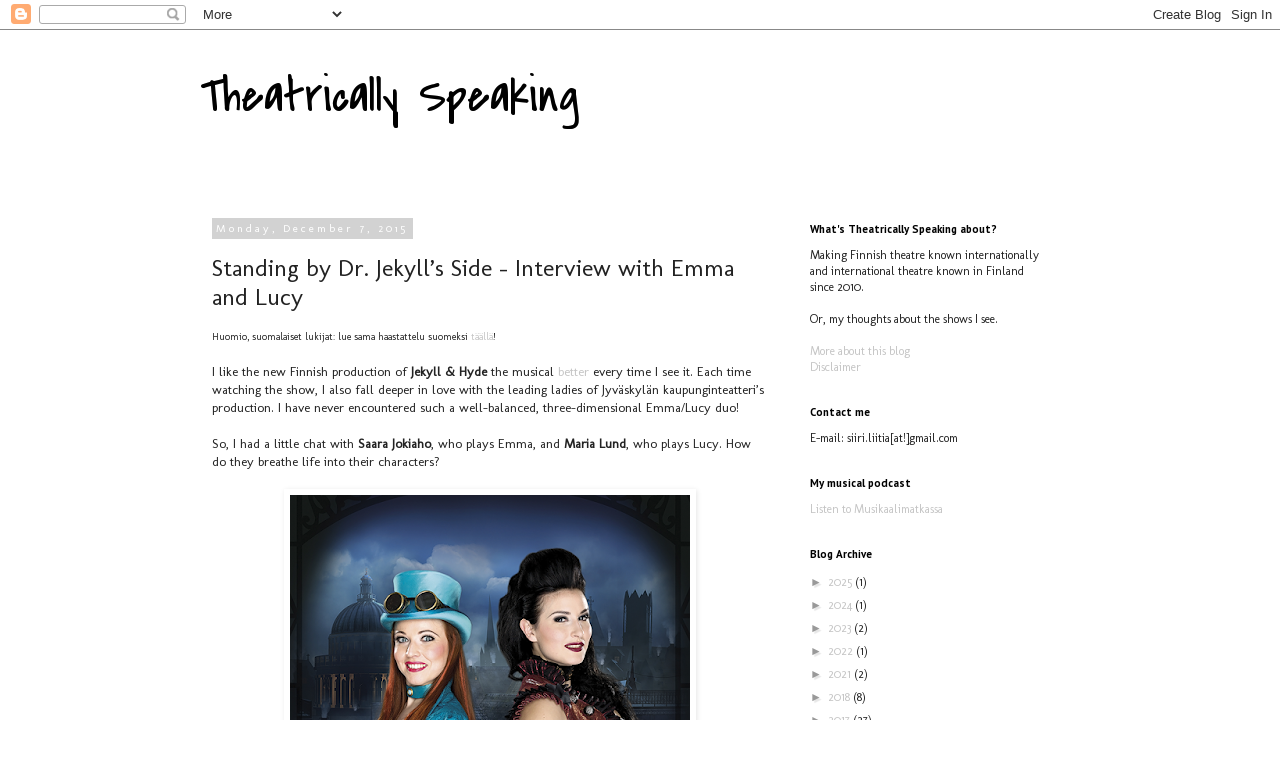

--- FILE ---
content_type: text/html; charset=UTF-8
request_url: http://www.theatricallyspeaking.com/2015/12/standing-by-dr-jekylls-side-interview.html
body_size: 20676
content:
<!DOCTYPE html>
<html class='v2' dir='ltr' xmlns='http://www.w3.org/1999/xhtml' xmlns:b='http://www.google.com/2005/gml/b' xmlns:data='http://www.google.com/2005/gml/data' xmlns:expr='http://www.google.com/2005/gml/expr'>
<head>
<link href='https://www.blogger.com/static/v1/widgets/335934321-css_bundle_v2.css' rel='stylesheet' type='text/css'/>
<meta content='IE=EmulateIE7' http-equiv='X-UA-Compatible'/>
<meta content='width=1100' name='viewport'/>
<meta content='text/html; charset=UTF-8' http-equiv='Content-Type'/>
<meta content='blogger' name='generator'/>
<link href='http://www.theatricallyspeaking.com/favicon.ico' rel='icon' type='image/x-icon'/>
<link href='http://www.theatricallyspeaking.com/2015/12/standing-by-dr-jekylls-side-interview.html' rel='canonical'/>
<link rel="alternate" type="application/atom+xml" title="Theatrically Speaking - Atom" href="http://www.theatricallyspeaking.com/feeds/posts/default" />
<link rel="alternate" type="application/rss+xml" title="Theatrically Speaking - RSS" href="http://www.theatricallyspeaking.com/feeds/posts/default?alt=rss" />
<link rel="service.post" type="application/atom+xml" title="Theatrically Speaking - Atom" href="https://www.blogger.com/feeds/2775001501996608627/posts/default" />

<link rel="alternate" type="application/atom+xml" title="Theatrically Speaking - Atom" href="http://www.theatricallyspeaking.com/feeds/8063851551744646288/comments/default" />
<!--Can't find substitution for tag [blog.ieCssRetrofitLinks]-->
<link href='https://blogger.googleusercontent.com/img/b/R29vZ2xl/AVvXsEjb65efzAVd-EJYwsDo3d1lvidUtoduFbzWzRopmQ1wSJCUgFGb49EzGD9Z0TTIhhFk-q9y5iZKy5LkWAkyxIV-Jm3Mqny0TXOS3iEvhzOdAS79jRQ-f1kzjY91Txel2Rpf6t2GDLzxFJpu/s400/promo+2+pieni.png' rel='image_src'/>
<meta content='http://www.theatricallyspeaking.com/2015/12/standing-by-dr-jekylls-side-interview.html' property='og:url'/>
<meta content='Standing by Dr. Jekyll’s Side – Interview with Emma and Lucy' property='og:title'/>
<meta content='A blog about Finnish, Nordic, and European musical theatre.' property='og:description'/>
<meta content='https://blogger.googleusercontent.com/img/b/R29vZ2xl/AVvXsEjb65efzAVd-EJYwsDo3d1lvidUtoduFbzWzRopmQ1wSJCUgFGb49EzGD9Z0TTIhhFk-q9y5iZKy5LkWAkyxIV-Jm3Mqny0TXOS3iEvhzOdAS79jRQ-f1kzjY91Txel2Rpf6t2GDLzxFJpu/w1200-h630-p-k-no-nu/promo+2+pieni.png' property='og:image'/>
<title>Theatrically Speaking: Standing by Dr. Jekyll&#8217;s Side &#8211; Interview with Emma and Lucy</title>
<style type='text/css'>@font-face{font-family:'Covered By Your Grace';font-style:normal;font-weight:400;font-display:swap;src:url(//fonts.gstatic.com/s/coveredbyyourgrace/v17/QGYwz-AZahWOJJI9kykWW9mD6opopoqXSOSEHwgsiaXVIxnL.woff2)format('woff2');unicode-range:U+0100-02BA,U+02BD-02C5,U+02C7-02CC,U+02CE-02D7,U+02DD-02FF,U+0304,U+0308,U+0329,U+1D00-1DBF,U+1E00-1E9F,U+1EF2-1EFF,U+2020,U+20A0-20AB,U+20AD-20C0,U+2113,U+2C60-2C7F,U+A720-A7FF;}@font-face{font-family:'Covered By Your Grace';font-style:normal;font-weight:400;font-display:swap;src:url(//fonts.gstatic.com/s/coveredbyyourgrace/v17/QGYwz-AZahWOJJI9kykWW9mD6opopoqXSOSEEQgsiaXVIw.woff2)format('woff2');unicode-range:U+0000-00FF,U+0131,U+0152-0153,U+02BB-02BC,U+02C6,U+02DA,U+02DC,U+0304,U+0308,U+0329,U+2000-206F,U+20AC,U+2122,U+2191,U+2193,U+2212,U+2215,U+FEFF,U+FFFD;}@font-face{font-family:'Molengo';font-style:normal;font-weight:400;font-display:swap;src:url(//fonts.gstatic.com/s/molengo/v17/I_uuMpWeuBzZNBtQXb1akwKso5f4bA.woff2)format('woff2');unicode-range:U+0100-02BA,U+02BD-02C5,U+02C7-02CC,U+02CE-02D7,U+02DD-02FF,U+0304,U+0308,U+0329,U+1D00-1DBF,U+1E00-1E9F,U+1EF2-1EFF,U+2020,U+20A0-20AB,U+20AD-20C0,U+2113,U+2C60-2C7F,U+A720-A7FF;}@font-face{font-family:'Molengo';font-style:normal;font-weight:400;font-display:swap;src:url(//fonts.gstatic.com/s/molengo/v17/I_uuMpWeuBzZNBtQXbNakwKso5c.woff2)format('woff2');unicode-range:U+0000-00FF,U+0131,U+0152-0153,U+02BB-02BC,U+02C6,U+02DA,U+02DC,U+0304,U+0308,U+0329,U+2000-206F,U+20AC,U+2122,U+2191,U+2193,U+2212,U+2215,U+FEFF,U+FFFD;}@font-face{font-family:'PT Sans';font-style:normal;font-weight:700;font-display:swap;src:url(//fonts.gstatic.com/s/ptsans/v18/jizfRExUiTo99u79B_mh0OOtLR8a8zILig.woff2)format('woff2');unicode-range:U+0460-052F,U+1C80-1C8A,U+20B4,U+2DE0-2DFF,U+A640-A69F,U+FE2E-FE2F;}@font-face{font-family:'PT Sans';font-style:normal;font-weight:700;font-display:swap;src:url(//fonts.gstatic.com/s/ptsans/v18/jizfRExUiTo99u79B_mh0OqtLR8a8zILig.woff2)format('woff2');unicode-range:U+0301,U+0400-045F,U+0490-0491,U+04B0-04B1,U+2116;}@font-face{font-family:'PT Sans';font-style:normal;font-weight:700;font-display:swap;src:url(//fonts.gstatic.com/s/ptsans/v18/jizfRExUiTo99u79B_mh0OCtLR8a8zILig.woff2)format('woff2');unicode-range:U+0100-02BA,U+02BD-02C5,U+02C7-02CC,U+02CE-02D7,U+02DD-02FF,U+0304,U+0308,U+0329,U+1D00-1DBF,U+1E00-1E9F,U+1EF2-1EFF,U+2020,U+20A0-20AB,U+20AD-20C0,U+2113,U+2C60-2C7F,U+A720-A7FF;}@font-face{font-family:'PT Sans';font-style:normal;font-weight:700;font-display:swap;src:url(//fonts.gstatic.com/s/ptsans/v18/jizfRExUiTo99u79B_mh0O6tLR8a8zI.woff2)format('woff2');unicode-range:U+0000-00FF,U+0131,U+0152-0153,U+02BB-02BC,U+02C6,U+02DA,U+02DC,U+0304,U+0308,U+0329,U+2000-206F,U+20AC,U+2122,U+2191,U+2193,U+2212,U+2215,U+FEFF,U+FFFD;}</style>
<style id='page-skin-1' type='text/css'><!--
/*
-----------------------------------------------
Blogger Template Style
Name:     Simple
Designer: Blogger
URL:      www.blogger.com
----------------------------------------------- */
/* Content
----------------------------------------------- */
body {
font: normal normal 12px Molengo;
color: #222222;
background: #ffffff none repeat scroll top left;
padding: 0 0 0 0;
}
html body .region-inner {
min-width: 0;
max-width: 100%;
width: auto;
}
h2 {
font-size: 22px;
}
a:link {
text-decoration:none;
color: #c5c5c5;
}
a:visited {
text-decoration:none;
color: #999999;
}
a:hover {
text-decoration:underline;
color: #222222;
}
.body-fauxcolumn-outer .fauxcolumn-inner {
background: transparent none repeat scroll top left;
_background-image: none;
}
.body-fauxcolumn-outer .cap-top {
position: absolute;
z-index: 1;
height: 400px;
width: 100%;
}
.body-fauxcolumn-outer .cap-top .cap-left {
width: 100%;
background: transparent none repeat-x scroll top left;
_background-image: none;
}
.content-outer {
-moz-box-shadow: 0 0 0 rgba(0, 0, 0, .15);
-webkit-box-shadow: 0 0 0 rgba(0, 0, 0, .15);
-goog-ms-box-shadow: 0 0 0 #333333;
box-shadow: 0 0 0 rgba(0, 0, 0, .15);
margin-bottom: 1px;
}
.content-inner {
padding: 10px 40px;
}
.content-inner {
background-color: #ffffff;
}
/* Header
----------------------------------------------- */
.header-outer {
background: transparent none repeat-x scroll 0 -400px;
_background-image: none;
}
.Header h1 {
font: normal normal 50px Covered By Your Grace;
color: #000000;
text-shadow: 0 0 0 rgba(0, 0, 0, .2);
}
.Header h1 a {
color: #000000;
}
.Header .description {
font-size: 18px;
color: #000000;
}
.header-inner .Header .titlewrapper {
padding: 22px 0;
}
.header-inner .Header .descriptionwrapper {
padding: 0 0;
}
/* Tabs
----------------------------------------------- */
.tabs-inner .section:first-child {
border-top: 0 solid #dddddd;
}
.tabs-inner .section:first-child ul {
margin-top: -1px;
border-top: 1px solid #dddddd;
border-left: 1px solid #dddddd;
border-right: 1px solid #dddddd;
}
.tabs-inner .widget ul {
background: transparent none repeat-x scroll 0 -800px;
_background-image: none;
border-bottom: 1px solid #dddddd;
margin-top: 0;
margin-left: -30px;
margin-right: -30px;
}
.tabs-inner .widget li a {
display: inline-block;
padding: .6em 1em;
font: normal normal 12px 'Trebuchet MS', Trebuchet, sans-serif;
color: #000000;
border-left: 1px solid #ffffff;
border-right: 1px solid #dddddd;
}
.tabs-inner .widget li:first-child a {
border-left: none;
}
.tabs-inner .widget li.selected a, .tabs-inner .widget li a:hover {
color: #000000;
background-color: #eeeeee;
text-decoration: none;
}
/* Columns
----------------------------------------------- */
.main-outer {
border-top: 0 solid transparent;
}
.fauxcolumn-left-outer .fauxcolumn-inner {
border-right: 1px solid transparent;
}
.fauxcolumn-right-outer .fauxcolumn-inner {
border-left: 1px solid transparent;
}
/* Headings
----------------------------------------------- */
div.widget > h2,
div.widget h2.title {
margin: 0 0 1em 0;
font: normal bold 11px PT Sans;
color: #000000;
}
/* Widgets
----------------------------------------------- */
.widget .zippy {
color: #999999;
text-shadow: 2px 2px 1px rgba(0, 0, 0, .1);
}
.widget .popular-posts ul {
list-style: none;
}
/* Posts
----------------------------------------------- */
h2.date-header {
font: normal normal 11px Molengo;
}
.date-header span {
background-color: #d2d2d2;
color: #ffffff;
padding: 0.4em;
letter-spacing: 3px;
margin: inherit;
}
.main-inner {
padding-top: 35px;
padding-bottom: 65px;
}
.main-inner .column-center-inner {
padding: 0 0;
}
.main-inner .column-center-inner .section {
margin: 0 1em;
}
.post {
margin: 0 0 45px 0;
}
h3.post-title, .comments h4 {
font: normal normal 24px Molengo;
margin: .75em 0 0;
}
.post-body {
font-size: 110%;
line-height: 1.4;
position: relative;
}
.post-body img, .post-body .tr-caption-container, .Profile img, .Image img,
.BlogList .item-thumbnail img {
padding: 2px;
background: #ffffff;
border: 1px solid #ffffff;
-moz-box-shadow: 1px 1px 5px rgba(0, 0, 0, .1);
-webkit-box-shadow: 1px 1px 5px rgba(0, 0, 0, .1);
box-shadow: 1px 1px 5px rgba(0, 0, 0, .1);
}
.post-body img, .post-body .tr-caption-container {
padding: 5px;
}
.post-body .tr-caption-container {
color: #222222;
}
.post-body .tr-caption-container img {
padding: 0;
background: transparent;
border: none;
-moz-box-shadow: 0 0 0 rgba(0, 0, 0, .1);
-webkit-box-shadow: 0 0 0 rgba(0, 0, 0, .1);
box-shadow: 0 0 0 rgba(0, 0, 0, .1);
}
.post-header {
margin: 0 0 1.5em;
line-height: 1.6;
font-size: 90%;
}
.post-footer {
margin: 20px -2px 0;
padding: 5px 10px;
color: #666666;
background-color: #eeeeee;
border-bottom: 1px solid #eeeeee;
line-height: 1.6;
font-size: 90%;
}
#comments .comment-author {
padding-top: 1.5em;
border-top: 1px solid transparent;
background-position: 0 1.5em;
}
#comments .comment-author:first-child {
padding-top: 0;
border-top: none;
}
.avatar-image-container {
margin: .2em 0 0;
}
#comments .avatar-image-container img {
border: 1px solid #ffffff;
}
/* Comments
----------------------------------------------- */
.comments .comments-content .icon.blog-author {
background-repeat: no-repeat;
background-image: url([data-uri]);
}
.comments .comments-content .loadmore a {
border-top: 1px solid #999999;
border-bottom: 1px solid #999999;
}
.comments .comment-thread.inline-thread {
background-color: #eeeeee;
}
.comments .continue {
border-top: 2px solid #999999;
}
/* Accents
---------------------------------------------- */
.section-columns td.columns-cell {
border-left: 1px solid transparent;
}
.blog-pager {
background: transparent url(//www.blogblog.com/1kt/simple/paging_dot.png) repeat-x scroll top center;
}
.blog-pager-older-link, .home-link,
.blog-pager-newer-link {
background-color: #ffffff;
padding: 5px;
}
.footer-outer {
border-top: 1px dashed #bbbbbb;
}
/* Mobile
----------------------------------------------- */
body.mobile  {
background-size: auto;
}
.mobile .body-fauxcolumn-outer {
background: transparent none repeat scroll top left;
}
.mobile .body-fauxcolumn-outer .cap-top {
background-size: 100% auto;
}
.mobile .content-outer {
-webkit-box-shadow: 0 0 3px rgba(0, 0, 0, .15);
box-shadow: 0 0 3px rgba(0, 0, 0, .15);
}
.mobile .tabs-inner .widget ul {
margin-left: 0;
margin-right: 0;
}
.mobile .post {
margin: 0;
}
.mobile .main-inner .column-center-inner .section {
margin: 0;
}
.mobile .date-header span {
padding: 0.1em 10px;
margin: 0 -10px;
}
.mobile h3.post-title {
margin: 0;
}
.mobile .blog-pager {
background: transparent none no-repeat scroll top center;
}
.mobile .footer-outer {
border-top: none;
}
.mobile .main-inner, .mobile .footer-inner {
background-color: #ffffff;
}
.mobile-index-contents {
color: #222222;
}
.mobile-link-button {
background-color: #c5c5c5;
}
.mobile-link-button a:link, .mobile-link-button a:visited {
color: #ffffff;
}
.mobile .tabs-inner .section:first-child {
border-top: none;
}
.mobile .tabs-inner .PageList .widget-content {
background-color: #eeeeee;
color: #000000;
border-top: 1px solid #dddddd;
border-bottom: 1px solid #dddddd;
}
.mobile .tabs-inner .PageList .widget-content .pagelist-arrow {
border-left: 1px solid #dddddd;
}

--></style>
<style id='template-skin-1' type='text/css'><!--
body {
min-width: 960px;
}
.content-outer, .content-fauxcolumn-outer, .region-inner {
min-width: 960px;
max-width: 960px;
_width: 960px;
}
.main-inner .columns {
padding-left: 0px;
padding-right: 300px;
}
.main-inner .fauxcolumn-center-outer {
left: 0px;
right: 300px;
/* IE6 does not respect left and right together */
_width: expression(this.parentNode.offsetWidth -
parseInt("0px") -
parseInt("300px") + 'px');
}
.main-inner .fauxcolumn-left-outer {
width: 0px;
}
.main-inner .fauxcolumn-right-outer {
width: 300px;
}
.main-inner .column-left-outer {
width: 0px;
right: 100%;
margin-left: -0px;
}
.main-inner .column-right-outer {
width: 300px;
margin-right: -300px;
}
#layout {
min-width: 0;
}
#layout .content-outer {
min-width: 0;
width: 800px;
}
#layout .region-inner {
min-width: 0;
width: auto;
}
--></style>
<script type='text/javascript'>

  var _gaq = _gaq || [];
  _gaq.push(['_setAccount', 'UA-6767003-4']);
  _gaq.push(['_setDomainName', 'blogspot.com']);
  _gaq.push(['_setAllowLinker', true]);
  _gaq.push(['_trackPageview']);

  (function() {
    var ga = document.createElement('script'); ga.type = 'text/javascript'; ga.async = true;
    ga.src = ('https:' == document.location.protocol ? 'https://ssl' : 'http://www') + '.google-analytics.com/ga.js';
    var s = document.getElementsByTagName('script')[0]; s.parentNode.insertBefore(ga, s);
  })();

</script>
<link href='https://www.blogger.com/dyn-css/authorization.css?targetBlogID=2775001501996608627&amp;zx=6574ada2-d791-4a93-9fbb-bd14ab67b8f6' media='none' onload='if(media!=&#39;all&#39;)media=&#39;all&#39;' rel='stylesheet'/><noscript><link href='https://www.blogger.com/dyn-css/authorization.css?targetBlogID=2775001501996608627&amp;zx=6574ada2-d791-4a93-9fbb-bd14ab67b8f6' rel='stylesheet'/></noscript>
<meta name='google-adsense-platform-account' content='ca-host-pub-1556223355139109'/>
<meta name='google-adsense-platform-domain' content='blogspot.com'/>

</head>
<body class='loading variant-simplysimple'>
<div class='navbar section' id='navbar'><div class='widget Navbar' data-version='1' id='Navbar1'><script type="text/javascript">
    function setAttributeOnload(object, attribute, val) {
      if(window.addEventListener) {
        window.addEventListener('load',
          function(){ object[attribute] = val; }, false);
      } else {
        window.attachEvent('onload', function(){ object[attribute] = val; });
      }
    }
  </script>
<div id="navbar-iframe-container"></div>
<script type="text/javascript" src="https://apis.google.com/js/platform.js"></script>
<script type="text/javascript">
      gapi.load("gapi.iframes:gapi.iframes.style.bubble", function() {
        if (gapi.iframes && gapi.iframes.getContext) {
          gapi.iframes.getContext().openChild({
              url: 'https://www.blogger.com/navbar/2775001501996608627?po\x3d8063851551744646288\x26origin\x3dhttp://www.theatricallyspeaking.com',
              where: document.getElementById("navbar-iframe-container"),
              id: "navbar-iframe"
          });
        }
      });
    </script><script type="text/javascript">
(function() {
var script = document.createElement('script');
script.type = 'text/javascript';
script.src = '//pagead2.googlesyndication.com/pagead/js/google_top_exp.js';
var head = document.getElementsByTagName('head')[0];
if (head) {
head.appendChild(script);
}})();
</script>
</div></div>
<div class='body-fauxcolumns'>
<div class='fauxcolumn-outer body-fauxcolumn-outer'>
<div class='cap-top'>
<div class='cap-left'></div>
<div class='cap-right'></div>
</div>
<div class='fauxborder-left'>
<div class='fauxborder-right'></div>
<div class='fauxcolumn-inner'>
</div>
</div>
<div class='cap-bottom'>
<div class='cap-left'></div>
<div class='cap-right'></div>
</div>
</div>
</div>
<div class='content'>
<div class='content-fauxcolumns'>
<div class='fauxcolumn-outer content-fauxcolumn-outer'>
<div class='cap-top'>
<div class='cap-left'></div>
<div class='cap-right'></div>
</div>
<div class='fauxborder-left'>
<div class='fauxborder-right'></div>
<div class='fauxcolumn-inner'>
</div>
</div>
<div class='cap-bottom'>
<div class='cap-left'></div>
<div class='cap-right'></div>
</div>
</div>
</div>
<div class='content-outer'>
<div class='content-cap-top cap-top'>
<div class='cap-left'></div>
<div class='cap-right'></div>
</div>
<div class='fauxborder-left content-fauxborder-left'>
<div class='fauxborder-right content-fauxborder-right'></div>
<div class='content-inner'>
<header>
<div class='header-outer'>
<div class='header-cap-top cap-top'>
<div class='cap-left'></div>
<div class='cap-right'></div>
</div>
<div class='fauxborder-left header-fauxborder-left'>
<div class='fauxborder-right header-fauxborder-right'></div>
<div class='region-inner header-inner'>
<div class='header section' id='header'><div class='widget Header' data-version='1' id='Header1'>
<div id='header-inner'>
<div class='titlewrapper'>
<h1 class='title'>
<a href='http://www.theatricallyspeaking.com/'>
Theatrically Speaking
</a>
</h1>
</div>
<div class='descriptionwrapper'>
<p class='description'><span>
</span></p>
</div>
</div>
</div></div>
</div>
</div>
<div class='header-cap-bottom cap-bottom'>
<div class='cap-left'></div>
<div class='cap-right'></div>
</div>
</div>
</header>
<div class='tabs-outer'>
<div class='tabs-cap-top cap-top'>
<div class='cap-left'></div>
<div class='cap-right'></div>
</div>
<div class='fauxborder-left tabs-fauxborder-left'>
<div class='fauxborder-right tabs-fauxborder-right'></div>
<div class='region-inner tabs-inner'>
<div class='tabs no-items section' id='crosscol'></div>
<div class='tabs no-items section' id='crosscol-overflow'></div>
</div>
</div>
<div class='tabs-cap-bottom cap-bottom'>
<div class='cap-left'></div>
<div class='cap-right'></div>
</div>
</div>
<div class='main-outer'>
<div class='main-cap-top cap-top'>
<div class='cap-left'></div>
<div class='cap-right'></div>
</div>
<div class='fauxborder-left main-fauxborder-left'>
<div class='fauxborder-right main-fauxborder-right'></div>
<div class='region-inner main-inner'>
<div class='columns fauxcolumns'>
<div class='fauxcolumn-outer fauxcolumn-center-outer'>
<div class='cap-top'>
<div class='cap-left'></div>
<div class='cap-right'></div>
</div>
<div class='fauxborder-left'>
<div class='fauxborder-right'></div>
<div class='fauxcolumn-inner'>
</div>
</div>
<div class='cap-bottom'>
<div class='cap-left'></div>
<div class='cap-right'></div>
</div>
</div>
<div class='fauxcolumn-outer fauxcolumn-left-outer'>
<div class='cap-top'>
<div class='cap-left'></div>
<div class='cap-right'></div>
</div>
<div class='fauxborder-left'>
<div class='fauxborder-right'></div>
<div class='fauxcolumn-inner'>
</div>
</div>
<div class='cap-bottom'>
<div class='cap-left'></div>
<div class='cap-right'></div>
</div>
</div>
<div class='fauxcolumn-outer fauxcolumn-right-outer'>
<div class='cap-top'>
<div class='cap-left'></div>
<div class='cap-right'></div>
</div>
<div class='fauxborder-left'>
<div class='fauxborder-right'></div>
<div class='fauxcolumn-inner'>
</div>
</div>
<div class='cap-bottom'>
<div class='cap-left'></div>
<div class='cap-right'></div>
</div>
</div>
<!-- corrects IE6 width calculation -->
<div class='columns-inner'>
<div class='column-center-outer'>
<div class='column-center-inner'>
<div class='main section' id='main'><div class='widget Blog' data-version='1' id='Blog1'>
<div class='blog-posts hfeed'>

          <div class="date-outer">
        
<h2 class='date-header'><span>Monday, December 7, 2015</span></h2>

          <div class="date-posts">
        
<div class='post-outer'>
<div class='post hentry' itemprop='blogPost' itemscope='itemscope' itemtype='http://schema.org/BlogPosting'>
<meta content='https://blogger.googleusercontent.com/img/b/R29vZ2xl/AVvXsEjb65efzAVd-EJYwsDo3d1lvidUtoduFbzWzRopmQ1wSJCUgFGb49EzGD9Z0TTIhhFk-q9y5iZKy5LkWAkyxIV-Jm3Mqny0TXOS3iEvhzOdAS79jRQ-f1kzjY91Txel2Rpf6t2GDLzxFJpu/s72-c/promo+2+pieni.png' itemprop='image_url'/>
<meta content='2775001501996608627' itemprop='blogId'/>
<meta content='8063851551744646288' itemprop='postId'/>
<a name='8063851551744646288'></a>
<h3 class='post-title entry-title' itemprop='name'>
Standing by Dr. Jekyll&#8217;s Side &#8211; Interview with Emma and Lucy
</h3>
<div class='post-header'>
<div class='post-header-line-1'></div>
</div>
<div class='post-body entry-content' id='post-body-8063851551744646288' itemprop='description articleBody'>
<span style="font-size: x-small;">Huomio, suomalaiset lukijat: lue sama haastattelu suomeksi <a href="http://somesuperfluousopinions.blogspot.fi/p/naiset-tohtori-jekyllin-rinnalla.html">täällä</a>!</span><br />
<br />
I like the new Finnish production of<b> Jekyll &amp; Hyde</b> the musical <a href="http://somesuperfluousopinions.blogspot.fi/2015/12/jyvaskyla-jekyll-hyde-take-two.html">better</a> every time I see it. Each time watching the show, I also fall deeper in love with the leading ladies of Jyväskylän kaupunginteatteri&#8217;s production. I have never encountered such a well-balanced, three-dimensional Emma/Lucy duo! <br />
<br />
So, I had a little chat with <b>Saara Jokiaho</b>, who plays Emma, and <b>Maria Lund</b>, who plays Lucy. How do they breathe life into their characters? <br />
<br />
<div class="separator" style="clear: both; text-align: center;">
<a href="https://blogger.googleusercontent.com/img/b/R29vZ2xl/AVvXsEjb65efzAVd-EJYwsDo3d1lvidUtoduFbzWzRopmQ1wSJCUgFGb49EzGD9Z0TTIhhFk-q9y5iZKy5LkWAkyxIV-Jm3Mqny0TXOS3iEvhzOdAS79jRQ-f1kzjY91Txel2Rpf6t2GDLzxFJpu/s1600/promo+2+pieni.png" imageanchor="1" style="margin-left: 1em; margin-right: 1em;"><img alt="" border="0" height="400" src="https://blogger.googleusercontent.com/img/b/R29vZ2xl/AVvXsEjb65efzAVd-EJYwsDo3d1lvidUtoduFbzWzRopmQ1wSJCUgFGb49EzGD9Z0TTIhhFk-q9y5iZKy5LkWAkyxIV-Jm3Mqny0TXOS3iEvhzOdAS79jRQ-f1kzjY91Txel2Rpf6t2GDLzxFJpu/s400/promo+2+pieni.png" title="photo by Jiri Halttunen" width="400" /></a></div>
<br />
Jekyll &amp; Hyde the musical, book by <b>Leslie Bricusse</b>, introduces to two new female characters to a story originally told from male perspective. Emma Carew is Dr. Jekyll&#8217;s bride-to-be, an upper-class woman raised by her overprotective father. Lucy Harris is a songstress at The Red Rat, a working girl Mr. Hyde visits at night. <br />
<br />
&#8220;Emma is a self-opinionated, modern young woman&#8221;, Saara Jokiaho summarizes her character. <br />
<br />
&#8220;<i>Modern </i>indeed encapsulates Emma&#8217;s thoughts and actions. She is also a brave, a little bit cynical realist&#8221;, co-star Maria Lund adds. <br />
<br />
&#8220;Lucy is a fearless, romantic fool&#8221;, Lund characterizes her role. <br />
<br />
&#8220;Lucy is strong and realistic, but her dreams of love show that there&#8217;s also a soft, vulnerable side to her. She has been hurt, and for a moment she gets to believe that love will heal her wounds&#8221;, Jokiaho says. <br />
<br />
Lund wasn&#8217;t familiar with Jekyll &amp; Hyde the musical before Jyväskylän kaupunginteatteri&#8217;s production. For Jokiaho, the musical is an old favourite. <br />
<br />
&#8220;I first listened to the musical in 2006 and I&#8217;ve been a fan ever since. In theatre school, I often sang Lucy&#8217;s songs. I even played the role in a shortened version of the show.&#8221; <br />
<br />
In auditions for the Finnish production, Jokiaho and Lund auditioned for both Emma and Lucy. Jokiaho says that being cast as Emma gave her a lot to think about. <br />
<br />
&#8220;When director <b>Anssi Valtonen</b> told me that I had been chosen as Emma, my first reaction was &#8216;oh no&#8217;. Will they give me a blonde wig and a Princess Diana style wedding dress to wear? What can I do with this part? Soon, I understood the role was more than just a girl in love with a boy. Emma&#8217;s first line is an insult towards Lady Beaconsfield! The role quickly became dear to me.&#8221; <br />
<br />
Lund, in turn, was glad to notice how daring her role is. <br />
<br />
&#8220;I have never had such a bold part. Lucy is a lot of fun to play! It&#8217;s also refreshing to act in a musical that doesn&#8217;t have a happy ending.&#8221; <br />
<br />
<div class="separator" style="clear: both; text-align: center;">
<a href="https://blogger.googleusercontent.com/img/b/R29vZ2xl/AVvXsEg0ZjllyHb-Udg6lWzmLo4O-mqGHTo_ymZ8kM1C5XyI4X60NzqucxmpSTvCscoqT_sgNd2fve29C6YNaX4PoQX28tkxz5kIbZhzW5nccIVHVq0kvbAVzl6qOe8CEDI3HWrNJYMwY5zqmGnA/s1600/pressi+3+pieni.png" imageanchor="1" style="margin-left: 1em; margin-right: 1em;"><img alt="" border="0" height="266" src="https://blogger.googleusercontent.com/img/b/R29vZ2xl/AVvXsEg0ZjllyHb-Udg6lWzmLo4O-mqGHTo_ymZ8kM1C5XyI4X60NzqucxmpSTvCscoqT_sgNd2fve29C6YNaX4PoQX28tkxz5kIbZhzW5nccIVHVq0kvbAVzl6qOe8CEDI3HWrNJYMwY5zqmGnA/s400/pressi+3+pieni.png" title="photo by Jiri Halttunen" width="400" /></a></div>
<br />
<h3>
Classic tale with a new point of view</h3>
<br />
Long-time Jekyll &amp; Hyde fan Jokiaho says she feels annoyed by the way many productions of the musical treat Emma and Lucy. <br />
<br />
&#8220;In all the productions I&#8217;ve seen, the ladies seem quite one-dimensional. Especially Emma. I sometimes feel irritated by the way she just sings and smiles, even though the story handles really heavy subjects&#8221;, Jokiaho explains. <br />
<br />
When developing the first concept version of Jekyll &amp; Hyde the musical, the creative team considered casting one actress to play both Emma and Lucy, just like one actor portrays both Jekyll and Hyde. Traces of this consideration remain in the musical today. Jekyll and Hyde represent two sides of man &#8211; and therefore two sides of the whole humankind. The duality of woman, then, is presented as two stereotypical extremes: the virtuous bride and the hooker with a heart of gold. <br />
<br />
&#8220;I think that both I and Maria have made our characters more three-dimensional. Emma and Lucy no longer represent the two extremes of womanhood, there is also a lot of the other side in both characters&#8221;, Jokiaho muses on the stereotypic dichotomy. <br />
<br />
&#8220;As a young actress, I&#8217;ve decided that each of my characters has to have a reason for being what they are. I refuse to be a damsel in distress&#8221;, she adds. <br />
<br />
<div class="separator" style="clear: both; text-align: center;">
<a href="https://blogger.googleusercontent.com/img/b/R29vZ2xl/AVvXsEg1BkzWSherTs4RC3BcrzCHeleB1CBYA0OBq5KIuxGTChuF8BHCDE2NOReg-EcVRjLQ7Oak1K3SkS5fGEmTDFjVkF0b5nL2G7iJRy2AZQhFG4aDz52VeIVpPlgvbjQ1eSdElJRNSwZZoSOd/s1600/pressi+4+pieni+2.png" imageanchor="1" style="margin-left: 1em; margin-right: 1em;"><img alt="" border="0" height="266" src="https://blogger.googleusercontent.com/img/b/R29vZ2xl/AVvXsEg1BkzWSherTs4RC3BcrzCHeleB1CBYA0OBq5KIuxGTChuF8BHCDE2NOReg-EcVRjLQ7Oak1K3SkS5fGEmTDFjVkF0b5nL2G7iJRy2AZQhFG4aDz52VeIVpPlgvbjQ1eSdElJRNSwZZoSOd/s400/pressi+4+pieni+2.png" title="photo by Jiri Halttunen" width="400" /></a></div>
<br />
<b>Robert Louis Stevenson</b>&#8217;s <i>Strange Case of Dr Jekyll and Mr Hyde</i> doesn&#8217;t feature women. By adding two leading ladies, the musical gets to explore themes the original novel doesn&#8217;t mention. Both Emma and Lucy are strongly characterized by their love for Henry Jekyll. <br />
<br />
&#8220;Emma is attracted to Jekyll&#8217;s passion for his work. It&#8217;s a characteristic that also enchants me in real life. Emma, in turn, brings joy to Jekyll&#8217;s life &#8211; and that brings them together&#8221;, Jokiaho describes her character. <br />
<br />
&#8220;Lucy falls in love with Jekyll&#8217;s unexpected kindness. Jekyll is also a man who lets Lucy to lead the situation. With him, she doesn&#8217;t have to worry about the man making demands. But when it comes to Lucy&#8217;s relationship with Hyde, it&#8217;s Hyde who&#8217;s in charge&#8221;, Lund says. <br />
<br />
When it comes to Lucy&#8217;s relationships with Jekyll and Hyde, the musical&#8217;s script leaves room for interpretation. When does Lucy realize the two men are actually one and the same? Lund reveals that her Lucy understands the truth when it&#8217;s literally too late. <br />
<br />
&#8220;When Hyde comes to Lucy&#8217;s room and sings <i>Sympathy, Tenderness</i>, the song Lucy sang when visiting Dr. Jekyll earlier, she realizes what&#8217;s going on. She dies at the moment of that realization.&#8221; <br />
<br />
Dr. Jekyll&#8217;s betrothed Emma finds out about her groom&#8217;s secret on the couple&#8217;s wedding day. The way Jokiaho interprets it, Emma is having suspicions well before the fatal wedding ceremony. <br />
<br />
&#8220;After committing murders, a disoriented Jekyll encounters Emma in his laboratory. That&#8217;s when her suspicions are awakened. I think Emma doesn&#8217;t want to believe what she sees, but in the final scene, she is not surprised. Her worst fears turn out to be true.&#8221; <br />
<br />
Even though Emma and Lucy sing <i>In His Eyes</i> together, the characters aren&#8217;t aware of each other. Lund and Jokiaho say that though their characters don&#8217;t meet, their performances have to strike a balance. <br />
<br />
&#8220;If one of us approached her role with a lot subtler style than the other, the whole show would feel out of balance. In that sense, our interpretations of our characters affect each other&#8221;, Jokiaho says. <br />
<br />
<div class="separator" style="clear: both; text-align: center;">
<a href="https://blogger.googleusercontent.com/img/b/R29vZ2xl/AVvXsEjIetw803tE_q8OeSyzIxHWgZfkky8oeBCcj86Trbm3vX6jviv35rMriJhfNEN0DQQMut0ITNc6oD37yJVX0wWP0H5aAtU9SRhM596L_1l1MWb1_JKKJ7qi4rMETbAv_Zo69-c4esTMJyVe/s1600/pressi+8+pieni.png" imageanchor="1" style="margin-left: 1em; margin-right: 1em;"><img alt="" border="0" height="300" src="https://blogger.googleusercontent.com/img/b/R29vZ2xl/AVvXsEjIetw803tE_q8OeSyzIxHWgZfkky8oeBCcj86Trbm3vX6jviv35rMriJhfNEN0DQQMut0ITNc6oD37yJVX0wWP0H5aAtU9SRhM596L_1l1MWb1_JKKJ7qi4rMETbAv_Zo69-c4esTMJyVe/s400/pressi+8+pieni.png" title="photo by Jiri Halttunen" width="400" /></a></div>
<h3>
</h3>
<h3>
&nbsp;</h3>
<h3>
Pretend violence </h3>
<br />
Dr. Jekyll and Mr. Hyde&#8217;s tale is a classic horror story, complete with murders and bloodshed. Emma and Lucy are handed their fair share of Mr. Hyde&#8217;s cruelty, but that&#8217;s no problem for the actresses. Lund says that Lucy&#8217;s murder is her favourite scene. <br />
<br />
&#8220;I have once committed suicide onstage, but this is my first murder. Of course you have to enjoy it, it&#8217;s a new experience&#8221;, Lund laughs. <br />
<br />
&#8220;We thought over the murder for a long time. Would it be a knife in Lucy&#8217;s back, or would Hyde strangle her? I wished for a really brutal way to go, blood splatters and all, but what we ended up with is good too. I think being strangled and having my neck broken is a fine solution&#8221;, she adds. <br />
<br />
In Jyväskylä, actors <b>Henri Halkola</b> and <b>Joni Leponiemi</b> alternate in the show&#8217;s leading roles. Some details in Jokiaho&#8217;s and Lund&#8217;s performances change along the leading man. One of these changes can be seen in the musical&#8217;s last scene. <br />
<br />
&#8220;I especially enjoy Henri strangling me&#8221;, Jokiaho laughs. <br />
<br />
&#8220;Joni is a lot gentler. He doesn&#8217;t dare to drag me around like Henri does, though his way is fine too. But Henri is such a big guy and has such a firm hold, you don&#8217;t really need to act there&#8230; There is of course no danger, it&#8217;s all pretend. That&#8217;s a lot fun, somehow!&#8221; <br />
<br />
Both Lund and Jokiaho say that it&#8217;s always nice returning to Jekyll and Hyde&#8217;s London. <br />
<br />
&#8220;I wouldn&#8217;t mind if we had more performances&#8221;, Lund says. <br />
<br />
Jokiaho agrees. <br />
<br />
&#8220;No matter how tired I am, I always have energy for this show. I can feel weary when I come to work, but when I put Emma&#8217;s jacket on, I&#8217;m transformed into a strong high society lady.&#8221; <br />
<br />
<span style="font-size: x-small;">Photos by Jiri Halttunen.</span><br />
<span style="font-size: x-small;">Read more:</span><span style="font-size: x-small;"> <a href="http://somesuperfluousopinions.blogspot.fi/2015/12/jekyll-jekyll-interview-with-doctors.html">Jekyll &amp; Jekyll</a> &#8211; interview with doctors Jekyll and misters Hyde</span> 
<div style='clear: both;'></div>
</div>
<div class='post-footer'>
<div class='post-footer-line post-footer-line-1'><span class='post-author vcard'>
Lähettänyt
<span class='fn' itemprop='author' itemscope='itemscope' itemtype='http://schema.org/Person'>
<meta content='https://www.blogger.com/profile/04693988891671030845' itemprop='url'/>
<a href='https://www.blogger.com/profile/04693988891671030845' rel='author' title='author profile'>
<span itemprop='name'>Siiri Liitiä</span>
</a>
</span>
</span>
<span class='post-timestamp'>
klo
<meta content='http://www.theatricallyspeaking.com/2015/12/standing-by-dr-jekylls-side-interview.html' itemprop='url'/>
<a class='timestamp-link' href='http://www.theatricallyspeaking.com/2015/12/standing-by-dr-jekylls-side-interview.html' rel='bookmark' title='permanent link'><abbr class='published' itemprop='datePublished' title='2015-12-07T21:04:00+02:00'>21:04</abbr></a>
</span>
<span class='post-comment-link'>
</span>
<span class='post-icons'>
<span class='item-control blog-admin pid-874189583'>
<a href='https://www.blogger.com/post-edit.g?blogID=2775001501996608627&postID=8063851551744646288&from=pencil' title='Edit Post'>
<img alt='' class='icon-action' height='18' src='https://resources.blogblog.com/img/icon18_edit_allbkg.gif' width='18'/>
</a>
</span>
</span>
<div class='post-share-buttons goog-inline-block'>
<a class='goog-inline-block share-button sb-email' href='https://www.blogger.com/share-post.g?blogID=2775001501996608627&postID=8063851551744646288&target=email' target='_blank' title='Email This'><span class='share-button-link-text'>Email This</span></a><a class='goog-inline-block share-button sb-blog' href='https://www.blogger.com/share-post.g?blogID=2775001501996608627&postID=8063851551744646288&target=blog' onclick='window.open(this.href, "_blank", "height=270,width=475"); return false;' target='_blank' title='BlogThis!'><span class='share-button-link-text'>BlogThis!</span></a><a class='goog-inline-block share-button sb-twitter' href='https://www.blogger.com/share-post.g?blogID=2775001501996608627&postID=8063851551744646288&target=twitter' target='_blank' title='Share to X'><span class='share-button-link-text'>Share to X</span></a><a class='goog-inline-block share-button sb-facebook' href='https://www.blogger.com/share-post.g?blogID=2775001501996608627&postID=8063851551744646288&target=facebook' onclick='window.open(this.href, "_blank", "height=430,width=640"); return false;' target='_blank' title='Share to Facebook'><span class='share-button-link-text'>Share to Facebook</span></a><a class='goog-inline-block share-button sb-pinterest' href='https://www.blogger.com/share-post.g?blogID=2775001501996608627&postID=8063851551744646288&target=pinterest' target='_blank' title='Share to Pinterest'><span class='share-button-link-text'>Share to Pinterest</span></a>
</div>
</div>
<div class='post-footer-line post-footer-line-2'><span class='post-labels'>
Tunnisteet:
<a href='http://www.theatricallyspeaking.com/search/label/interview' rel='tag'>interview</a>,
<a href='http://www.theatricallyspeaking.com/search/label/Jekyll%20and%20Hyde' rel='tag'>Jekyll and Hyde</a>,
<a href='http://www.theatricallyspeaking.com/search/label/Jyv%C3%A4skyl%C3%A4n%20kaupunginteatteri' rel='tag'>Jyväskylän kaupunginteatteri</a>
</span>
</div>
<div class='post-footer-line post-footer-line-3'></div>
</div>
</div>
<div class='comments' id='comments'>
<a name='comments'></a>
<h4>No comments:</h4>
<div id='Blog1_comments-block-wrapper'>
<dl class='avatar-comment-indent' id='comments-block'>
</dl>
</div>
<p class='comment-footer'>
<div class='comment-form'>
<a name='comment-form'></a>
<h4 id='comment-post-message'>Post a Comment</h4>
<p>
</p>
<a href='https://www.blogger.com/comment/frame/2775001501996608627?po=8063851551744646288&hl=en&saa=85391&origin=http://www.theatricallyspeaking.com' id='comment-editor-src'></a>
<iframe allowtransparency='true' class='blogger-iframe-colorize blogger-comment-from-post' frameborder='0' height='410px' id='comment-editor' name='comment-editor' src='' width='100%'></iframe>
<script src='https://www.blogger.com/static/v1/jsbin/2830521187-comment_from_post_iframe.js' type='text/javascript'></script>
<script type='text/javascript'>
      BLOG_CMT_createIframe('https://www.blogger.com/rpc_relay.html');
    </script>
</div>
</p>
</div>
</div>

        </div></div>
      
</div>
<div class='blog-pager' id='blog-pager'>
<span id='blog-pager-newer-link'>
<a class='blog-pager-newer-link' href='http://www.theatricallyspeaking.com/2015/12/jekyll-jekyll-interview-with-doctors.html' id='Blog1_blog-pager-newer-link' title='Newer Post'>Newer Post</a>
</span>
<span id='blog-pager-older-link'>
<a class='blog-pager-older-link' href='http://www.theatricallyspeaking.com/2015/12/jyvaskyla-jekyll-hyde-take-two.html' id='Blog1_blog-pager-older-link' title='Older Post'>Older Post</a>
</span>
<a class='home-link' href='http://www.theatricallyspeaking.com/'>Home</a>
</div>
<div class='clear'></div>
<div class='post-feeds'>
<div class='feed-links'>
Subscribe to:
<a class='feed-link' href='http://www.theatricallyspeaking.com/feeds/8063851551744646288/comments/default' target='_blank' type='application/atom+xml'>Post Comments (Atom)</a>
</div>
</div>
</div></div>
</div>
</div>
<div class='column-left-outer'>
<div class='column-left-inner'>
<aside>
</aside>
</div>
</div>
<div class='column-right-outer'>
<div class='column-right-inner'>
<aside>
<div class='sidebar section' id='sidebar-right-1'><div class='widget Text' data-version='1' id='Text3'>
<h2 class='title'>What's Theatrically Speaking about?</h2>
<div class='widget-content'>
Making Finnish theatre known internationally and international theatre known in Finland since 2010.<br /><br />Or, my thoughts about the shows I see.<br /><br /><a href="http://www.theatricallyspeaking.com/p/whats-this-about.html">More about this blog</a><br /><a href="http://www.theatricallyspeaking.com/p/disclaimer.html">Disclaimer</a><br />
</div>
<div class='clear'></div>
</div><div class='widget Text' data-version='1' id='Text2'>
<h2 class='title'>Contact me</h2>
<div class='widget-content'>
E-mail: siiri.liitia[at!]gmail.com
</div>
<div class='clear'></div>
</div><div class='widget Text' data-version='1' id='Text1'>
<h2 class='title'>My musical podcast</h2>
<div class='widget-content'>
<a href="https://soundcloud.com/musikaalimatkassa-podcast">Listen to Musikaalimatkassa</a><br />
</div>
<div class='clear'></div>
</div><div class='widget BlogArchive' data-version='1' id='BlogArchive1'>
<h2>Blog Archive</h2>
<div class='widget-content'>
<div id='ArchiveList'>
<div id='BlogArchive1_ArchiveList'>
<ul class='hierarchy'>
<li class='archivedate collapsed'>
<a class='toggle' href='javascript:void(0)'>
<span class='zippy'>

        &#9658;&#160;
      
</span>
</a>
<a class='post-count-link' href='http://www.theatricallyspeaking.com/2025/'>
2025
</a>
<span class='post-count' dir='ltr'>(1)</span>
<ul class='hierarchy'>
<li class='archivedate collapsed'>
<a class='toggle' href='javascript:void(0)'>
<span class='zippy'>

        &#9658;&#160;
      
</span>
</a>
<a class='post-count-link' href='http://www.theatricallyspeaking.com/2025/02/'>
February
</a>
<span class='post-count' dir='ltr'>(1)</span>
</li>
</ul>
</li>
</ul>
<ul class='hierarchy'>
<li class='archivedate collapsed'>
<a class='toggle' href='javascript:void(0)'>
<span class='zippy'>

        &#9658;&#160;
      
</span>
</a>
<a class='post-count-link' href='http://www.theatricallyspeaking.com/2024/'>
2024
</a>
<span class='post-count' dir='ltr'>(1)</span>
<ul class='hierarchy'>
<li class='archivedate collapsed'>
<a class='toggle' href='javascript:void(0)'>
<span class='zippy'>

        &#9658;&#160;
      
</span>
</a>
<a class='post-count-link' href='http://www.theatricallyspeaking.com/2024/09/'>
September
</a>
<span class='post-count' dir='ltr'>(1)</span>
</li>
</ul>
</li>
</ul>
<ul class='hierarchy'>
<li class='archivedate collapsed'>
<a class='toggle' href='javascript:void(0)'>
<span class='zippy'>

        &#9658;&#160;
      
</span>
</a>
<a class='post-count-link' href='http://www.theatricallyspeaking.com/2023/'>
2023
</a>
<span class='post-count' dir='ltr'>(2)</span>
<ul class='hierarchy'>
<li class='archivedate collapsed'>
<a class='toggle' href='javascript:void(0)'>
<span class='zippy'>

        &#9658;&#160;
      
</span>
</a>
<a class='post-count-link' href='http://www.theatricallyspeaking.com/2023/11/'>
November
</a>
<span class='post-count' dir='ltr'>(1)</span>
</li>
</ul>
<ul class='hierarchy'>
<li class='archivedate collapsed'>
<a class='toggle' href='javascript:void(0)'>
<span class='zippy'>

        &#9658;&#160;
      
</span>
</a>
<a class='post-count-link' href='http://www.theatricallyspeaking.com/2023/01/'>
January
</a>
<span class='post-count' dir='ltr'>(1)</span>
</li>
</ul>
</li>
</ul>
<ul class='hierarchy'>
<li class='archivedate collapsed'>
<a class='toggle' href='javascript:void(0)'>
<span class='zippy'>

        &#9658;&#160;
      
</span>
</a>
<a class='post-count-link' href='http://www.theatricallyspeaking.com/2022/'>
2022
</a>
<span class='post-count' dir='ltr'>(1)</span>
<ul class='hierarchy'>
<li class='archivedate collapsed'>
<a class='toggle' href='javascript:void(0)'>
<span class='zippy'>

        &#9658;&#160;
      
</span>
</a>
<a class='post-count-link' href='http://www.theatricallyspeaking.com/2022/04/'>
April
</a>
<span class='post-count' dir='ltr'>(1)</span>
</li>
</ul>
</li>
</ul>
<ul class='hierarchy'>
<li class='archivedate collapsed'>
<a class='toggle' href='javascript:void(0)'>
<span class='zippy'>

        &#9658;&#160;
      
</span>
</a>
<a class='post-count-link' href='http://www.theatricallyspeaking.com/2021/'>
2021
</a>
<span class='post-count' dir='ltr'>(2)</span>
<ul class='hierarchy'>
<li class='archivedate collapsed'>
<a class='toggle' href='javascript:void(0)'>
<span class='zippy'>

        &#9658;&#160;
      
</span>
</a>
<a class='post-count-link' href='http://www.theatricallyspeaking.com/2021/11/'>
November
</a>
<span class='post-count' dir='ltr'>(1)</span>
</li>
</ul>
<ul class='hierarchy'>
<li class='archivedate collapsed'>
<a class='toggle' href='javascript:void(0)'>
<span class='zippy'>

        &#9658;&#160;
      
</span>
</a>
<a class='post-count-link' href='http://www.theatricallyspeaking.com/2021/10/'>
October
</a>
<span class='post-count' dir='ltr'>(1)</span>
</li>
</ul>
</li>
</ul>
<ul class='hierarchy'>
<li class='archivedate collapsed'>
<a class='toggle' href='javascript:void(0)'>
<span class='zippy'>

        &#9658;&#160;
      
</span>
</a>
<a class='post-count-link' href='http://www.theatricallyspeaking.com/2018/'>
2018
</a>
<span class='post-count' dir='ltr'>(8)</span>
<ul class='hierarchy'>
<li class='archivedate collapsed'>
<a class='toggle' href='javascript:void(0)'>
<span class='zippy'>

        &#9658;&#160;
      
</span>
</a>
<a class='post-count-link' href='http://www.theatricallyspeaking.com/2018/12/'>
December
</a>
<span class='post-count' dir='ltr'>(1)</span>
</li>
</ul>
<ul class='hierarchy'>
<li class='archivedate collapsed'>
<a class='toggle' href='javascript:void(0)'>
<span class='zippy'>

        &#9658;&#160;
      
</span>
</a>
<a class='post-count-link' href='http://www.theatricallyspeaking.com/2018/11/'>
November
</a>
<span class='post-count' dir='ltr'>(1)</span>
</li>
</ul>
<ul class='hierarchy'>
<li class='archivedate collapsed'>
<a class='toggle' href='javascript:void(0)'>
<span class='zippy'>

        &#9658;&#160;
      
</span>
</a>
<a class='post-count-link' href='http://www.theatricallyspeaking.com/2018/09/'>
September
</a>
<span class='post-count' dir='ltr'>(1)</span>
</li>
</ul>
<ul class='hierarchy'>
<li class='archivedate collapsed'>
<a class='toggle' href='javascript:void(0)'>
<span class='zippy'>

        &#9658;&#160;
      
</span>
</a>
<a class='post-count-link' href='http://www.theatricallyspeaking.com/2018/07/'>
July
</a>
<span class='post-count' dir='ltr'>(1)</span>
</li>
</ul>
<ul class='hierarchy'>
<li class='archivedate collapsed'>
<a class='toggle' href='javascript:void(0)'>
<span class='zippy'>

        &#9658;&#160;
      
</span>
</a>
<a class='post-count-link' href='http://www.theatricallyspeaking.com/2018/04/'>
April
</a>
<span class='post-count' dir='ltr'>(3)</span>
</li>
</ul>
<ul class='hierarchy'>
<li class='archivedate collapsed'>
<a class='toggle' href='javascript:void(0)'>
<span class='zippy'>

        &#9658;&#160;
      
</span>
</a>
<a class='post-count-link' href='http://www.theatricallyspeaking.com/2018/03/'>
March
</a>
<span class='post-count' dir='ltr'>(1)</span>
</li>
</ul>
</li>
</ul>
<ul class='hierarchy'>
<li class='archivedate collapsed'>
<a class='toggle' href='javascript:void(0)'>
<span class='zippy'>

        &#9658;&#160;
      
</span>
</a>
<a class='post-count-link' href='http://www.theatricallyspeaking.com/2017/'>
2017
</a>
<span class='post-count' dir='ltr'>(27)</span>
<ul class='hierarchy'>
<li class='archivedate collapsed'>
<a class='toggle' href='javascript:void(0)'>
<span class='zippy'>

        &#9658;&#160;
      
</span>
</a>
<a class='post-count-link' href='http://www.theatricallyspeaking.com/2017/12/'>
December
</a>
<span class='post-count' dir='ltr'>(2)</span>
</li>
</ul>
<ul class='hierarchy'>
<li class='archivedate collapsed'>
<a class='toggle' href='javascript:void(0)'>
<span class='zippy'>

        &#9658;&#160;
      
</span>
</a>
<a class='post-count-link' href='http://www.theatricallyspeaking.com/2017/11/'>
November
</a>
<span class='post-count' dir='ltr'>(1)</span>
</li>
</ul>
<ul class='hierarchy'>
<li class='archivedate collapsed'>
<a class='toggle' href='javascript:void(0)'>
<span class='zippy'>

        &#9658;&#160;
      
</span>
</a>
<a class='post-count-link' href='http://www.theatricallyspeaking.com/2017/10/'>
October
</a>
<span class='post-count' dir='ltr'>(3)</span>
</li>
</ul>
<ul class='hierarchy'>
<li class='archivedate collapsed'>
<a class='toggle' href='javascript:void(0)'>
<span class='zippy'>

        &#9658;&#160;
      
</span>
</a>
<a class='post-count-link' href='http://www.theatricallyspeaking.com/2017/09/'>
September
</a>
<span class='post-count' dir='ltr'>(3)</span>
</li>
</ul>
<ul class='hierarchy'>
<li class='archivedate collapsed'>
<a class='toggle' href='javascript:void(0)'>
<span class='zippy'>

        &#9658;&#160;
      
</span>
</a>
<a class='post-count-link' href='http://www.theatricallyspeaking.com/2017/08/'>
August
</a>
<span class='post-count' dir='ltr'>(3)</span>
</li>
</ul>
<ul class='hierarchy'>
<li class='archivedate collapsed'>
<a class='toggle' href='javascript:void(0)'>
<span class='zippy'>

        &#9658;&#160;
      
</span>
</a>
<a class='post-count-link' href='http://www.theatricallyspeaking.com/2017/07/'>
July
</a>
<span class='post-count' dir='ltr'>(3)</span>
</li>
</ul>
<ul class='hierarchy'>
<li class='archivedate collapsed'>
<a class='toggle' href='javascript:void(0)'>
<span class='zippy'>

        &#9658;&#160;
      
</span>
</a>
<a class='post-count-link' href='http://www.theatricallyspeaking.com/2017/06/'>
June
</a>
<span class='post-count' dir='ltr'>(3)</span>
</li>
</ul>
<ul class='hierarchy'>
<li class='archivedate collapsed'>
<a class='toggle' href='javascript:void(0)'>
<span class='zippy'>

        &#9658;&#160;
      
</span>
</a>
<a class='post-count-link' href='http://www.theatricallyspeaking.com/2017/05/'>
May
</a>
<span class='post-count' dir='ltr'>(4)</span>
</li>
</ul>
<ul class='hierarchy'>
<li class='archivedate collapsed'>
<a class='toggle' href='javascript:void(0)'>
<span class='zippy'>

        &#9658;&#160;
      
</span>
</a>
<a class='post-count-link' href='http://www.theatricallyspeaking.com/2017/04/'>
April
</a>
<span class='post-count' dir='ltr'>(1)</span>
</li>
</ul>
<ul class='hierarchy'>
<li class='archivedate collapsed'>
<a class='toggle' href='javascript:void(0)'>
<span class='zippy'>

        &#9658;&#160;
      
</span>
</a>
<a class='post-count-link' href='http://www.theatricallyspeaking.com/2017/03/'>
March
</a>
<span class='post-count' dir='ltr'>(1)</span>
</li>
</ul>
<ul class='hierarchy'>
<li class='archivedate collapsed'>
<a class='toggle' href='javascript:void(0)'>
<span class='zippy'>

        &#9658;&#160;
      
</span>
</a>
<a class='post-count-link' href='http://www.theatricallyspeaking.com/2017/02/'>
February
</a>
<span class='post-count' dir='ltr'>(2)</span>
</li>
</ul>
<ul class='hierarchy'>
<li class='archivedate collapsed'>
<a class='toggle' href='javascript:void(0)'>
<span class='zippy'>

        &#9658;&#160;
      
</span>
</a>
<a class='post-count-link' href='http://www.theatricallyspeaking.com/2017/01/'>
January
</a>
<span class='post-count' dir='ltr'>(1)</span>
</li>
</ul>
</li>
</ul>
<ul class='hierarchy'>
<li class='archivedate collapsed'>
<a class='toggle' href='javascript:void(0)'>
<span class='zippy'>

        &#9658;&#160;
      
</span>
</a>
<a class='post-count-link' href='http://www.theatricallyspeaking.com/2016/'>
2016
</a>
<span class='post-count' dir='ltr'>(29)</span>
<ul class='hierarchy'>
<li class='archivedate collapsed'>
<a class='toggle' href='javascript:void(0)'>
<span class='zippy'>

        &#9658;&#160;
      
</span>
</a>
<a class='post-count-link' href='http://www.theatricallyspeaking.com/2016/12/'>
December
</a>
<span class='post-count' dir='ltr'>(2)</span>
</li>
</ul>
<ul class='hierarchy'>
<li class='archivedate collapsed'>
<a class='toggle' href='javascript:void(0)'>
<span class='zippy'>

        &#9658;&#160;
      
</span>
</a>
<a class='post-count-link' href='http://www.theatricallyspeaking.com/2016/11/'>
November
</a>
<span class='post-count' dir='ltr'>(2)</span>
</li>
</ul>
<ul class='hierarchy'>
<li class='archivedate collapsed'>
<a class='toggle' href='javascript:void(0)'>
<span class='zippy'>

        &#9658;&#160;
      
</span>
</a>
<a class='post-count-link' href='http://www.theatricallyspeaking.com/2016/10/'>
October
</a>
<span class='post-count' dir='ltr'>(2)</span>
</li>
</ul>
<ul class='hierarchy'>
<li class='archivedate collapsed'>
<a class='toggle' href='javascript:void(0)'>
<span class='zippy'>

        &#9658;&#160;
      
</span>
</a>
<a class='post-count-link' href='http://www.theatricallyspeaking.com/2016/09/'>
September
</a>
<span class='post-count' dir='ltr'>(5)</span>
</li>
</ul>
<ul class='hierarchy'>
<li class='archivedate collapsed'>
<a class='toggle' href='javascript:void(0)'>
<span class='zippy'>

        &#9658;&#160;
      
</span>
</a>
<a class='post-count-link' href='http://www.theatricallyspeaking.com/2016/08/'>
August
</a>
<span class='post-count' dir='ltr'>(2)</span>
</li>
</ul>
<ul class='hierarchy'>
<li class='archivedate collapsed'>
<a class='toggle' href='javascript:void(0)'>
<span class='zippy'>

        &#9658;&#160;
      
</span>
</a>
<a class='post-count-link' href='http://www.theatricallyspeaking.com/2016/07/'>
July
</a>
<span class='post-count' dir='ltr'>(1)</span>
</li>
</ul>
<ul class='hierarchy'>
<li class='archivedate collapsed'>
<a class='toggle' href='javascript:void(0)'>
<span class='zippy'>

        &#9658;&#160;
      
</span>
</a>
<a class='post-count-link' href='http://www.theatricallyspeaking.com/2016/06/'>
June
</a>
<span class='post-count' dir='ltr'>(5)</span>
</li>
</ul>
<ul class='hierarchy'>
<li class='archivedate collapsed'>
<a class='toggle' href='javascript:void(0)'>
<span class='zippy'>

        &#9658;&#160;
      
</span>
</a>
<a class='post-count-link' href='http://www.theatricallyspeaking.com/2016/05/'>
May
</a>
<span class='post-count' dir='ltr'>(2)</span>
</li>
</ul>
<ul class='hierarchy'>
<li class='archivedate collapsed'>
<a class='toggle' href='javascript:void(0)'>
<span class='zippy'>

        &#9658;&#160;
      
</span>
</a>
<a class='post-count-link' href='http://www.theatricallyspeaking.com/2016/04/'>
April
</a>
<span class='post-count' dir='ltr'>(2)</span>
</li>
</ul>
<ul class='hierarchy'>
<li class='archivedate collapsed'>
<a class='toggle' href='javascript:void(0)'>
<span class='zippy'>

        &#9658;&#160;
      
</span>
</a>
<a class='post-count-link' href='http://www.theatricallyspeaking.com/2016/03/'>
March
</a>
<span class='post-count' dir='ltr'>(2)</span>
</li>
</ul>
<ul class='hierarchy'>
<li class='archivedate collapsed'>
<a class='toggle' href='javascript:void(0)'>
<span class='zippy'>

        &#9658;&#160;
      
</span>
</a>
<a class='post-count-link' href='http://www.theatricallyspeaking.com/2016/02/'>
February
</a>
<span class='post-count' dir='ltr'>(2)</span>
</li>
</ul>
<ul class='hierarchy'>
<li class='archivedate collapsed'>
<a class='toggle' href='javascript:void(0)'>
<span class='zippy'>

        &#9658;&#160;
      
</span>
</a>
<a class='post-count-link' href='http://www.theatricallyspeaking.com/2016/01/'>
January
</a>
<span class='post-count' dir='ltr'>(2)</span>
</li>
</ul>
</li>
</ul>
<ul class='hierarchy'>
<li class='archivedate expanded'>
<a class='toggle' href='javascript:void(0)'>
<span class='zippy toggle-open'>

        &#9660;&#160;
      
</span>
</a>
<a class='post-count-link' href='http://www.theatricallyspeaking.com/2015/'>
2015
</a>
<span class='post-count' dir='ltr'>(49)</span>
<ul class='hierarchy'>
<li class='archivedate expanded'>
<a class='toggle' href='javascript:void(0)'>
<span class='zippy toggle-open'>

        &#9660;&#160;
      
</span>
</a>
<a class='post-count-link' href='http://www.theatricallyspeaking.com/2015/12/'>
December
</a>
<span class='post-count' dir='ltr'>(4)</span>
<ul class='posts'>
<li><a href='http://www.theatricallyspeaking.com/2015/12/recap-2015.html'>Recap 2015</a></li>
<li><a href='http://www.theatricallyspeaking.com/2015/12/jekyll-jekyll-interview-with-doctors.html'>Jekyll &amp; Jekyll &#8211; Interview with Doctors Jekyll an...</a></li>
<li><a href='http://www.theatricallyspeaking.com/2015/12/standing-by-dr-jekylls-side-interview.html'>Standing by Dr. Jekyll&#8217;s Side &#8211; Interview with Emm...</a></li>
<li><a href='http://www.theatricallyspeaking.com/2015/12/jyvaskyla-jekyll-hyde-take-two.html'>Jyväskylä Jekyll &amp; Hyde, Take Two</a></li>
</ul>
</li>
</ul>
<ul class='hierarchy'>
<li class='archivedate collapsed'>
<a class='toggle' href='javascript:void(0)'>
<span class='zippy'>

        &#9658;&#160;
      
</span>
</a>
<a class='post-count-link' href='http://www.theatricallyspeaking.com/2015/11/'>
November
</a>
<span class='post-count' dir='ltr'>(1)</span>
</li>
</ul>
<ul class='hierarchy'>
<li class='archivedate collapsed'>
<a class='toggle' href='javascript:void(0)'>
<span class='zippy'>

        &#9658;&#160;
      
</span>
</a>
<a class='post-count-link' href='http://www.theatricallyspeaking.com/2015/10/'>
October
</a>
<span class='post-count' dir='ltr'>(1)</span>
</li>
</ul>
<ul class='hierarchy'>
<li class='archivedate collapsed'>
<a class='toggle' href='javascript:void(0)'>
<span class='zippy'>

        &#9658;&#160;
      
</span>
</a>
<a class='post-count-link' href='http://www.theatricallyspeaking.com/2015/09/'>
September
</a>
<span class='post-count' dir='ltr'>(6)</span>
</li>
</ul>
<ul class='hierarchy'>
<li class='archivedate collapsed'>
<a class='toggle' href='javascript:void(0)'>
<span class='zippy'>

        &#9658;&#160;
      
</span>
</a>
<a class='post-count-link' href='http://www.theatricallyspeaking.com/2015/08/'>
August
</a>
<span class='post-count' dir='ltr'>(4)</span>
</li>
</ul>
<ul class='hierarchy'>
<li class='archivedate collapsed'>
<a class='toggle' href='javascript:void(0)'>
<span class='zippy'>

        &#9658;&#160;
      
</span>
</a>
<a class='post-count-link' href='http://www.theatricallyspeaking.com/2015/07/'>
July
</a>
<span class='post-count' dir='ltr'>(6)</span>
</li>
</ul>
<ul class='hierarchy'>
<li class='archivedate collapsed'>
<a class='toggle' href='javascript:void(0)'>
<span class='zippy'>

        &#9658;&#160;
      
</span>
</a>
<a class='post-count-link' href='http://www.theatricallyspeaking.com/2015/06/'>
June
</a>
<span class='post-count' dir='ltr'>(6)</span>
</li>
</ul>
<ul class='hierarchy'>
<li class='archivedate collapsed'>
<a class='toggle' href='javascript:void(0)'>
<span class='zippy'>

        &#9658;&#160;
      
</span>
</a>
<a class='post-count-link' href='http://www.theatricallyspeaking.com/2015/05/'>
May
</a>
<span class='post-count' dir='ltr'>(5)</span>
</li>
</ul>
<ul class='hierarchy'>
<li class='archivedate collapsed'>
<a class='toggle' href='javascript:void(0)'>
<span class='zippy'>

        &#9658;&#160;
      
</span>
</a>
<a class='post-count-link' href='http://www.theatricallyspeaking.com/2015/04/'>
April
</a>
<span class='post-count' dir='ltr'>(4)</span>
</li>
</ul>
<ul class='hierarchy'>
<li class='archivedate collapsed'>
<a class='toggle' href='javascript:void(0)'>
<span class='zippy'>

        &#9658;&#160;
      
</span>
</a>
<a class='post-count-link' href='http://www.theatricallyspeaking.com/2015/03/'>
March
</a>
<span class='post-count' dir='ltr'>(4)</span>
</li>
</ul>
<ul class='hierarchy'>
<li class='archivedate collapsed'>
<a class='toggle' href='javascript:void(0)'>
<span class='zippy'>

        &#9658;&#160;
      
</span>
</a>
<a class='post-count-link' href='http://www.theatricallyspeaking.com/2015/02/'>
February
</a>
<span class='post-count' dir='ltr'>(5)</span>
</li>
</ul>
<ul class='hierarchy'>
<li class='archivedate collapsed'>
<a class='toggle' href='javascript:void(0)'>
<span class='zippy'>

        &#9658;&#160;
      
</span>
</a>
<a class='post-count-link' href='http://www.theatricallyspeaking.com/2015/01/'>
January
</a>
<span class='post-count' dir='ltr'>(3)</span>
</li>
</ul>
</li>
</ul>
<ul class='hierarchy'>
<li class='archivedate collapsed'>
<a class='toggle' href='javascript:void(0)'>
<span class='zippy'>

        &#9658;&#160;
      
</span>
</a>
<a class='post-count-link' href='http://www.theatricallyspeaking.com/2014/'>
2014
</a>
<span class='post-count' dir='ltr'>(48)</span>
<ul class='hierarchy'>
<li class='archivedate collapsed'>
<a class='toggle' href='javascript:void(0)'>
<span class='zippy'>

        &#9658;&#160;
      
</span>
</a>
<a class='post-count-link' href='http://www.theatricallyspeaking.com/2014/12/'>
December
</a>
<span class='post-count' dir='ltr'>(2)</span>
</li>
</ul>
<ul class='hierarchy'>
<li class='archivedate collapsed'>
<a class='toggle' href='javascript:void(0)'>
<span class='zippy'>

        &#9658;&#160;
      
</span>
</a>
<a class='post-count-link' href='http://www.theatricallyspeaking.com/2014/11/'>
November
</a>
<span class='post-count' dir='ltr'>(3)</span>
</li>
</ul>
<ul class='hierarchy'>
<li class='archivedate collapsed'>
<a class='toggle' href='javascript:void(0)'>
<span class='zippy'>

        &#9658;&#160;
      
</span>
</a>
<a class='post-count-link' href='http://www.theatricallyspeaking.com/2014/10/'>
October
</a>
<span class='post-count' dir='ltr'>(4)</span>
</li>
</ul>
<ul class='hierarchy'>
<li class='archivedate collapsed'>
<a class='toggle' href='javascript:void(0)'>
<span class='zippy'>

        &#9658;&#160;
      
</span>
</a>
<a class='post-count-link' href='http://www.theatricallyspeaking.com/2014/09/'>
September
</a>
<span class='post-count' dir='ltr'>(6)</span>
</li>
</ul>
<ul class='hierarchy'>
<li class='archivedate collapsed'>
<a class='toggle' href='javascript:void(0)'>
<span class='zippy'>

        &#9658;&#160;
      
</span>
</a>
<a class='post-count-link' href='http://www.theatricallyspeaking.com/2014/08/'>
August
</a>
<span class='post-count' dir='ltr'>(7)</span>
</li>
</ul>
<ul class='hierarchy'>
<li class='archivedate collapsed'>
<a class='toggle' href='javascript:void(0)'>
<span class='zippy'>

        &#9658;&#160;
      
</span>
</a>
<a class='post-count-link' href='http://www.theatricallyspeaking.com/2014/07/'>
July
</a>
<span class='post-count' dir='ltr'>(5)</span>
</li>
</ul>
<ul class='hierarchy'>
<li class='archivedate collapsed'>
<a class='toggle' href='javascript:void(0)'>
<span class='zippy'>

        &#9658;&#160;
      
</span>
</a>
<a class='post-count-link' href='http://www.theatricallyspeaking.com/2014/06/'>
June
</a>
<span class='post-count' dir='ltr'>(4)</span>
</li>
</ul>
<ul class='hierarchy'>
<li class='archivedate collapsed'>
<a class='toggle' href='javascript:void(0)'>
<span class='zippy'>

        &#9658;&#160;
      
</span>
</a>
<a class='post-count-link' href='http://www.theatricallyspeaking.com/2014/05/'>
May
</a>
<span class='post-count' dir='ltr'>(2)</span>
</li>
</ul>
<ul class='hierarchy'>
<li class='archivedate collapsed'>
<a class='toggle' href='javascript:void(0)'>
<span class='zippy'>

        &#9658;&#160;
      
</span>
</a>
<a class='post-count-link' href='http://www.theatricallyspeaking.com/2014/04/'>
April
</a>
<span class='post-count' dir='ltr'>(3)</span>
</li>
</ul>
<ul class='hierarchy'>
<li class='archivedate collapsed'>
<a class='toggle' href='javascript:void(0)'>
<span class='zippy'>

        &#9658;&#160;
      
</span>
</a>
<a class='post-count-link' href='http://www.theatricallyspeaking.com/2014/03/'>
March
</a>
<span class='post-count' dir='ltr'>(4)</span>
</li>
</ul>
<ul class='hierarchy'>
<li class='archivedate collapsed'>
<a class='toggle' href='javascript:void(0)'>
<span class='zippy'>

        &#9658;&#160;
      
</span>
</a>
<a class='post-count-link' href='http://www.theatricallyspeaking.com/2014/02/'>
February
</a>
<span class='post-count' dir='ltr'>(6)</span>
</li>
</ul>
<ul class='hierarchy'>
<li class='archivedate collapsed'>
<a class='toggle' href='javascript:void(0)'>
<span class='zippy'>

        &#9658;&#160;
      
</span>
</a>
<a class='post-count-link' href='http://www.theatricallyspeaking.com/2014/01/'>
January
</a>
<span class='post-count' dir='ltr'>(2)</span>
</li>
</ul>
</li>
</ul>
<ul class='hierarchy'>
<li class='archivedate collapsed'>
<a class='toggle' href='javascript:void(0)'>
<span class='zippy'>

        &#9658;&#160;
      
</span>
</a>
<a class='post-count-link' href='http://www.theatricallyspeaking.com/2013/'>
2013
</a>
<span class='post-count' dir='ltr'>(29)</span>
<ul class='hierarchy'>
<li class='archivedate collapsed'>
<a class='toggle' href='javascript:void(0)'>
<span class='zippy'>

        &#9658;&#160;
      
</span>
</a>
<a class='post-count-link' href='http://www.theatricallyspeaking.com/2013/12/'>
December
</a>
<span class='post-count' dir='ltr'>(1)</span>
</li>
</ul>
<ul class='hierarchy'>
<li class='archivedate collapsed'>
<a class='toggle' href='javascript:void(0)'>
<span class='zippy'>

        &#9658;&#160;
      
</span>
</a>
<a class='post-count-link' href='http://www.theatricallyspeaking.com/2013/11/'>
November
</a>
<span class='post-count' dir='ltr'>(4)</span>
</li>
</ul>
<ul class='hierarchy'>
<li class='archivedate collapsed'>
<a class='toggle' href='javascript:void(0)'>
<span class='zippy'>

        &#9658;&#160;
      
</span>
</a>
<a class='post-count-link' href='http://www.theatricallyspeaking.com/2013/10/'>
October
</a>
<span class='post-count' dir='ltr'>(1)</span>
</li>
</ul>
<ul class='hierarchy'>
<li class='archivedate collapsed'>
<a class='toggle' href='javascript:void(0)'>
<span class='zippy'>

        &#9658;&#160;
      
</span>
</a>
<a class='post-count-link' href='http://www.theatricallyspeaking.com/2013/09/'>
September
</a>
<span class='post-count' dir='ltr'>(4)</span>
</li>
</ul>
<ul class='hierarchy'>
<li class='archivedate collapsed'>
<a class='toggle' href='javascript:void(0)'>
<span class='zippy'>

        &#9658;&#160;
      
</span>
</a>
<a class='post-count-link' href='http://www.theatricallyspeaking.com/2013/08/'>
August
</a>
<span class='post-count' dir='ltr'>(2)</span>
</li>
</ul>
<ul class='hierarchy'>
<li class='archivedate collapsed'>
<a class='toggle' href='javascript:void(0)'>
<span class='zippy'>

        &#9658;&#160;
      
</span>
</a>
<a class='post-count-link' href='http://www.theatricallyspeaking.com/2013/07/'>
July
</a>
<span class='post-count' dir='ltr'>(1)</span>
</li>
</ul>
<ul class='hierarchy'>
<li class='archivedate collapsed'>
<a class='toggle' href='javascript:void(0)'>
<span class='zippy'>

        &#9658;&#160;
      
</span>
</a>
<a class='post-count-link' href='http://www.theatricallyspeaking.com/2013/06/'>
June
</a>
<span class='post-count' dir='ltr'>(3)</span>
</li>
</ul>
<ul class='hierarchy'>
<li class='archivedate collapsed'>
<a class='toggle' href='javascript:void(0)'>
<span class='zippy'>

        &#9658;&#160;
      
</span>
</a>
<a class='post-count-link' href='http://www.theatricallyspeaking.com/2013/05/'>
May
</a>
<span class='post-count' dir='ltr'>(1)</span>
</li>
</ul>
<ul class='hierarchy'>
<li class='archivedate collapsed'>
<a class='toggle' href='javascript:void(0)'>
<span class='zippy'>

        &#9658;&#160;
      
</span>
</a>
<a class='post-count-link' href='http://www.theatricallyspeaking.com/2013/04/'>
April
</a>
<span class='post-count' dir='ltr'>(3)</span>
</li>
</ul>
<ul class='hierarchy'>
<li class='archivedate collapsed'>
<a class='toggle' href='javascript:void(0)'>
<span class='zippy'>

        &#9658;&#160;
      
</span>
</a>
<a class='post-count-link' href='http://www.theatricallyspeaking.com/2013/03/'>
March
</a>
<span class='post-count' dir='ltr'>(3)</span>
</li>
</ul>
<ul class='hierarchy'>
<li class='archivedate collapsed'>
<a class='toggle' href='javascript:void(0)'>
<span class='zippy'>

        &#9658;&#160;
      
</span>
</a>
<a class='post-count-link' href='http://www.theatricallyspeaking.com/2013/02/'>
February
</a>
<span class='post-count' dir='ltr'>(2)</span>
</li>
</ul>
<ul class='hierarchy'>
<li class='archivedate collapsed'>
<a class='toggle' href='javascript:void(0)'>
<span class='zippy'>

        &#9658;&#160;
      
</span>
</a>
<a class='post-count-link' href='http://www.theatricallyspeaking.com/2013/01/'>
January
</a>
<span class='post-count' dir='ltr'>(4)</span>
</li>
</ul>
</li>
</ul>
<ul class='hierarchy'>
<li class='archivedate collapsed'>
<a class='toggle' href='javascript:void(0)'>
<span class='zippy'>

        &#9658;&#160;
      
</span>
</a>
<a class='post-count-link' href='http://www.theatricallyspeaking.com/2012/'>
2012
</a>
<span class='post-count' dir='ltr'>(30)</span>
<ul class='hierarchy'>
<li class='archivedate collapsed'>
<a class='toggle' href='javascript:void(0)'>
<span class='zippy'>

        &#9658;&#160;
      
</span>
</a>
<a class='post-count-link' href='http://www.theatricallyspeaking.com/2012/12/'>
December
</a>
<span class='post-count' dir='ltr'>(2)</span>
</li>
</ul>
<ul class='hierarchy'>
<li class='archivedate collapsed'>
<a class='toggle' href='javascript:void(0)'>
<span class='zippy'>

        &#9658;&#160;
      
</span>
</a>
<a class='post-count-link' href='http://www.theatricallyspeaking.com/2012/11/'>
November
</a>
<span class='post-count' dir='ltr'>(2)</span>
</li>
</ul>
<ul class='hierarchy'>
<li class='archivedate collapsed'>
<a class='toggle' href='javascript:void(0)'>
<span class='zippy'>

        &#9658;&#160;
      
</span>
</a>
<a class='post-count-link' href='http://www.theatricallyspeaking.com/2012/10/'>
October
</a>
<span class='post-count' dir='ltr'>(4)</span>
</li>
</ul>
<ul class='hierarchy'>
<li class='archivedate collapsed'>
<a class='toggle' href='javascript:void(0)'>
<span class='zippy'>

        &#9658;&#160;
      
</span>
</a>
<a class='post-count-link' href='http://www.theatricallyspeaking.com/2012/09/'>
September
</a>
<span class='post-count' dir='ltr'>(3)</span>
</li>
</ul>
<ul class='hierarchy'>
<li class='archivedate collapsed'>
<a class='toggle' href='javascript:void(0)'>
<span class='zippy'>

        &#9658;&#160;
      
</span>
</a>
<a class='post-count-link' href='http://www.theatricallyspeaking.com/2012/08/'>
August
</a>
<span class='post-count' dir='ltr'>(1)</span>
</li>
</ul>
<ul class='hierarchy'>
<li class='archivedate collapsed'>
<a class='toggle' href='javascript:void(0)'>
<span class='zippy'>

        &#9658;&#160;
      
</span>
</a>
<a class='post-count-link' href='http://www.theatricallyspeaking.com/2012/07/'>
July
</a>
<span class='post-count' dir='ltr'>(2)</span>
</li>
</ul>
<ul class='hierarchy'>
<li class='archivedate collapsed'>
<a class='toggle' href='javascript:void(0)'>
<span class='zippy'>

        &#9658;&#160;
      
</span>
</a>
<a class='post-count-link' href='http://www.theatricallyspeaking.com/2012/06/'>
June
</a>
<span class='post-count' dir='ltr'>(1)</span>
</li>
</ul>
<ul class='hierarchy'>
<li class='archivedate collapsed'>
<a class='toggle' href='javascript:void(0)'>
<span class='zippy'>

        &#9658;&#160;
      
</span>
</a>
<a class='post-count-link' href='http://www.theatricallyspeaking.com/2012/05/'>
May
</a>
<span class='post-count' dir='ltr'>(4)</span>
</li>
</ul>
<ul class='hierarchy'>
<li class='archivedate collapsed'>
<a class='toggle' href='javascript:void(0)'>
<span class='zippy'>

        &#9658;&#160;
      
</span>
</a>
<a class='post-count-link' href='http://www.theatricallyspeaking.com/2012/04/'>
April
</a>
<span class='post-count' dir='ltr'>(2)</span>
</li>
</ul>
<ul class='hierarchy'>
<li class='archivedate collapsed'>
<a class='toggle' href='javascript:void(0)'>
<span class='zippy'>

        &#9658;&#160;
      
</span>
</a>
<a class='post-count-link' href='http://www.theatricallyspeaking.com/2012/03/'>
March
</a>
<span class='post-count' dir='ltr'>(3)</span>
</li>
</ul>
<ul class='hierarchy'>
<li class='archivedate collapsed'>
<a class='toggle' href='javascript:void(0)'>
<span class='zippy'>

        &#9658;&#160;
      
</span>
</a>
<a class='post-count-link' href='http://www.theatricallyspeaking.com/2012/02/'>
February
</a>
<span class='post-count' dir='ltr'>(4)</span>
</li>
</ul>
<ul class='hierarchy'>
<li class='archivedate collapsed'>
<a class='toggle' href='javascript:void(0)'>
<span class='zippy'>

        &#9658;&#160;
      
</span>
</a>
<a class='post-count-link' href='http://www.theatricallyspeaking.com/2012/01/'>
January
</a>
<span class='post-count' dir='ltr'>(2)</span>
</li>
</ul>
</li>
</ul>
<ul class='hierarchy'>
<li class='archivedate collapsed'>
<a class='toggle' href='javascript:void(0)'>
<span class='zippy'>

        &#9658;&#160;
      
</span>
</a>
<a class='post-count-link' href='http://www.theatricallyspeaking.com/2011/'>
2011
</a>
<span class='post-count' dir='ltr'>(29)</span>
<ul class='hierarchy'>
<li class='archivedate collapsed'>
<a class='toggle' href='javascript:void(0)'>
<span class='zippy'>

        &#9658;&#160;
      
</span>
</a>
<a class='post-count-link' href='http://www.theatricallyspeaking.com/2011/12/'>
December
</a>
<span class='post-count' dir='ltr'>(1)</span>
</li>
</ul>
<ul class='hierarchy'>
<li class='archivedate collapsed'>
<a class='toggle' href='javascript:void(0)'>
<span class='zippy'>

        &#9658;&#160;
      
</span>
</a>
<a class='post-count-link' href='http://www.theatricallyspeaking.com/2011/11/'>
November
</a>
<span class='post-count' dir='ltr'>(1)</span>
</li>
</ul>
<ul class='hierarchy'>
<li class='archivedate collapsed'>
<a class='toggle' href='javascript:void(0)'>
<span class='zippy'>

        &#9658;&#160;
      
</span>
</a>
<a class='post-count-link' href='http://www.theatricallyspeaking.com/2011/10/'>
October
</a>
<span class='post-count' dir='ltr'>(5)</span>
</li>
</ul>
<ul class='hierarchy'>
<li class='archivedate collapsed'>
<a class='toggle' href='javascript:void(0)'>
<span class='zippy'>

        &#9658;&#160;
      
</span>
</a>
<a class='post-count-link' href='http://www.theatricallyspeaking.com/2011/09/'>
September
</a>
<span class='post-count' dir='ltr'>(3)</span>
</li>
</ul>
<ul class='hierarchy'>
<li class='archivedate collapsed'>
<a class='toggle' href='javascript:void(0)'>
<span class='zippy'>

        &#9658;&#160;
      
</span>
</a>
<a class='post-count-link' href='http://www.theatricallyspeaking.com/2011/08/'>
August
</a>
<span class='post-count' dir='ltr'>(6)</span>
</li>
</ul>
<ul class='hierarchy'>
<li class='archivedate collapsed'>
<a class='toggle' href='javascript:void(0)'>
<span class='zippy'>

        &#9658;&#160;
      
</span>
</a>
<a class='post-count-link' href='http://www.theatricallyspeaking.com/2011/06/'>
June
</a>
<span class='post-count' dir='ltr'>(2)</span>
</li>
</ul>
<ul class='hierarchy'>
<li class='archivedate collapsed'>
<a class='toggle' href='javascript:void(0)'>
<span class='zippy'>

        &#9658;&#160;
      
</span>
</a>
<a class='post-count-link' href='http://www.theatricallyspeaking.com/2011/05/'>
May
</a>
<span class='post-count' dir='ltr'>(3)</span>
</li>
</ul>
<ul class='hierarchy'>
<li class='archivedate collapsed'>
<a class='toggle' href='javascript:void(0)'>
<span class='zippy'>

        &#9658;&#160;
      
</span>
</a>
<a class='post-count-link' href='http://www.theatricallyspeaking.com/2011/04/'>
April
</a>
<span class='post-count' dir='ltr'>(2)</span>
</li>
</ul>
<ul class='hierarchy'>
<li class='archivedate collapsed'>
<a class='toggle' href='javascript:void(0)'>
<span class='zippy'>

        &#9658;&#160;
      
</span>
</a>
<a class='post-count-link' href='http://www.theatricallyspeaking.com/2011/03/'>
March
</a>
<span class='post-count' dir='ltr'>(2)</span>
</li>
</ul>
<ul class='hierarchy'>
<li class='archivedate collapsed'>
<a class='toggle' href='javascript:void(0)'>
<span class='zippy'>

        &#9658;&#160;
      
</span>
</a>
<a class='post-count-link' href='http://www.theatricallyspeaking.com/2011/02/'>
February
</a>
<span class='post-count' dir='ltr'>(2)</span>
</li>
</ul>
<ul class='hierarchy'>
<li class='archivedate collapsed'>
<a class='toggle' href='javascript:void(0)'>
<span class='zippy'>

        &#9658;&#160;
      
</span>
</a>
<a class='post-count-link' href='http://www.theatricallyspeaking.com/2011/01/'>
January
</a>
<span class='post-count' dir='ltr'>(2)</span>
</li>
</ul>
</li>
</ul>
<ul class='hierarchy'>
<li class='archivedate collapsed'>
<a class='toggle' href='javascript:void(0)'>
<span class='zippy'>

        &#9658;&#160;
      
</span>
</a>
<a class='post-count-link' href='http://www.theatricallyspeaking.com/2010/'>
2010
</a>
<span class='post-count' dir='ltr'>(15)</span>
<ul class='hierarchy'>
<li class='archivedate collapsed'>
<a class='toggle' href='javascript:void(0)'>
<span class='zippy'>

        &#9658;&#160;
      
</span>
</a>
<a class='post-count-link' href='http://www.theatricallyspeaking.com/2010/12/'>
December
</a>
<span class='post-count' dir='ltr'>(5)</span>
</li>
</ul>
<ul class='hierarchy'>
<li class='archivedate collapsed'>
<a class='toggle' href='javascript:void(0)'>
<span class='zippy'>

        &#9658;&#160;
      
</span>
</a>
<a class='post-count-link' href='http://www.theatricallyspeaking.com/2010/11/'>
November
</a>
<span class='post-count' dir='ltr'>(2)</span>
</li>
</ul>
<ul class='hierarchy'>
<li class='archivedate collapsed'>
<a class='toggle' href='javascript:void(0)'>
<span class='zippy'>

        &#9658;&#160;
      
</span>
</a>
<a class='post-count-link' href='http://www.theatricallyspeaking.com/2010/10/'>
October
</a>
<span class='post-count' dir='ltr'>(1)</span>
</li>
</ul>
<ul class='hierarchy'>
<li class='archivedate collapsed'>
<a class='toggle' href='javascript:void(0)'>
<span class='zippy'>

        &#9658;&#160;
      
</span>
</a>
<a class='post-count-link' href='http://www.theatricallyspeaking.com/2010/09/'>
September
</a>
<span class='post-count' dir='ltr'>(2)</span>
</li>
</ul>
<ul class='hierarchy'>
<li class='archivedate collapsed'>
<a class='toggle' href='javascript:void(0)'>
<span class='zippy'>

        &#9658;&#160;
      
</span>
</a>
<a class='post-count-link' href='http://www.theatricallyspeaking.com/2010/08/'>
August
</a>
<span class='post-count' dir='ltr'>(2)</span>
</li>
</ul>
<ul class='hierarchy'>
<li class='archivedate collapsed'>
<a class='toggle' href='javascript:void(0)'>
<span class='zippy'>

        &#9658;&#160;
      
</span>
</a>
<a class='post-count-link' href='http://www.theatricallyspeaking.com/2010/07/'>
July
</a>
<span class='post-count' dir='ltr'>(3)</span>
</li>
</ul>
</li>
</ul>
</div>
</div>
<div class='clear'></div>
</div>
</div><div class='widget Label' data-version='1' id='Label1'>
<h2>Tags</h2>
<div class='widget-content cloud-label-widget-content'>
<span class='label-size label-size-5'>
<a dir='ltr' href='http://www.theatricallyspeaking.com/search/label/musical%20review'>musical review</a>
</span>
<span class='label-size label-size-5'>
<a dir='ltr' href='http://www.theatricallyspeaking.com/search/label/Les%20Mis'>Les Mis</a>
</span>
<span class='label-size label-size-4'>
<a dir='ltr' href='http://www.theatricallyspeaking.com/search/label/musical%20babble'>musical babble</a>
</span>
<span class='label-size label-size-4'>
<a dir='ltr' href='http://www.theatricallyspeaking.com/search/label/Finnish%20only'>Finnish only</a>
</span>
<span class='label-size label-size-4'>
<a dir='ltr' href='http://www.theatricallyspeaking.com/search/label/Nordic%20countries'>Nordic countries</a>
</span>
<span class='label-size label-size-4'>
<a dir='ltr' href='http://www.theatricallyspeaking.com/search/label/Helsingin%20kaupunginteatteri'>Helsingin kaupunginteatteri</a>
</span>
<span class='label-size label-size-4'>
<a dir='ltr' href='http://www.theatricallyspeaking.com/search/label/preview'>preview</a>
</span>
<span class='label-size label-size-4'>
<a dir='ltr' href='http://www.theatricallyspeaking.com/search/label/%C3%85bo%20Svenska%20Teater'>Åbo Svenska Teater</a>
</span>
<span class='label-size label-size-4'>
<a dir='ltr' href='http://www.theatricallyspeaking.com/search/label/Jekyll%20and%20Hyde'>Jekyll and Hyde</a>
</span>
<span class='label-size label-size-4'>
<a dir='ltr' href='http://www.theatricallyspeaking.com/search/label/personal%20feelings'>personal feelings</a>
</span>
<span class='label-size label-size-4'>
<a dir='ltr' href='http://www.theatricallyspeaking.com/search/label/Tampereen%20Ty%C3%B6v%C3%A4en%20Teatteri'>Tampereen Työväen Teatteri</a>
</span>
<span class='label-size label-size-4'>
<a dir='ltr' href='http://www.theatricallyspeaking.com/search/label/criticising%20stuff'>criticising stuff</a>
</span>
<span class='label-size label-size-4'>
<a dir='ltr' href='http://www.theatricallyspeaking.com/search/label/international'>international</a>
</span>
<span class='label-size label-size-4'>
<a dir='ltr' href='http://www.theatricallyspeaking.com/search/label/non-musical%20review'>non-musical review</a>
</span>
<span class='label-size label-size-4'>
<a dir='ltr' href='http://www.theatricallyspeaking.com/search/label/Tampereen%20Teatteri'>Tampereen Teatteri</a>
</span>
<span class='label-size label-size-4'>
<a dir='ltr' href='http://www.theatricallyspeaking.com/search/label/Turun%20kaupunginteatteri'>Turun kaupunginteatteri</a>
</span>
<span class='label-size label-size-3'>
<a dir='ltr' href='http://www.theatricallyspeaking.com/search/label/Kes%C3%A4teatterikes%C3%A4%202014'>Kesäteatterikesä 2014</a>
</span>
<span class='label-size label-size-3'>
<a dir='ltr' href='http://www.theatricallyspeaking.com/search/label/Kes%C3%A4teatterikes%C3%A4%202015'>Kesäteatterikesä 2015</a>
</span>
<span class='label-size label-size-3'>
<a dir='ltr' href='http://www.theatricallyspeaking.com/search/label/interview'>interview</a>
</span>
<span class='label-size label-size-3'>
<a dir='ltr' href='http://www.theatricallyspeaking.com/search/label/Tanz%20der%20Vampire'>Tanz der Vampire</a>
</span>
<span class='label-size label-size-3'>
<a dir='ltr' href='http://www.theatricallyspeaking.com/search/label/West%20End'>West End</a>
</span>
<span class='label-size label-size-3'>
<a dir='ltr' href='http://www.theatricallyspeaking.com/search/label/fangirling'>fangirling</a>
</span>
<span class='label-size label-size-3'>
<a dir='ltr' href='http://www.theatricallyspeaking.com/search/label/Svenska%20Teatern'>Svenska Teatern</a>
</span>
<span class='label-size label-size-3'>
<a dir='ltr' href='http://www.theatricallyspeaking.com/search/label/Jyv%C3%A4skyl%C3%A4n%20kaupunginteatteri'>Jyväskylän kaupunginteatteri</a>
</span>
<span class='label-size label-size-3'>
<a dir='ltr' href='http://www.theatricallyspeaking.com/search/label/RENT'>RENT</a>
</span>
<span class='label-size label-size-3'>
<a dir='ltr' href='http://www.theatricallyspeaking.com/search/label/a%20bit%20more%20creative'>a bit more creative</a>
</span>
<span class='label-size label-size-3'>
<a dir='ltr' href='http://www.theatricallyspeaking.com/search/label/A%20Little%20Night%20Music'>A Little Night Music</a>
</span>
<span class='label-size label-size-3'>
<a dir='ltr' href='http://www.theatricallyspeaking.com/search/label/Jesus%20Christ%20Superstar'>Jesus Christ Superstar</a>
</span>
<span class='label-size label-size-3'>
<a dir='ltr' href='http://www.theatricallyspeaking.com/search/label/theatre%20history'>theatre history</a>
</span>
<span class='label-size label-size-3'>
<a dir='ltr' href='http://www.theatricallyspeaking.com/search/label/Lahden%20kaupunginteatteri'>Lahden kaupunginteatteri</a>
</span>
<span class='label-size label-size-3'>
<a dir='ltr' href='http://www.theatricallyspeaking.com/search/label/Next%20to%20Normal'>Next to Normal</a>
</span>
<span class='label-size label-size-3'>
<a dir='ltr' href='http://www.theatricallyspeaking.com/search/label/Phantom%20of%20the%20Opera'>Phantom of the Opera</a>
</span>
<span class='label-size label-size-3'>
<a dir='ltr' href='http://www.theatricallyspeaking.com/search/label/The%20Hunchback%20of%20Notre%20Dame'>The Hunchback of Notre Dame</a>
</span>
<span class='label-size label-size-3'>
<a dir='ltr' href='http://www.theatricallyspeaking.com/search/label/Wicked'>Wicked</a>
</span>
<span class='label-size label-size-3'>
<a dir='ltr' href='http://www.theatricallyspeaking.com/search/label/Chicago'>Chicago</a>
</span>
<span class='label-size label-size-3'>
<a dir='ltr' href='http://www.theatricallyspeaking.com/search/label/Les%20Mis%20album%20comparison'>Les Mis album comparison</a>
</span>
<span class='label-size label-size-3'>
<a dir='ltr' href='http://www.theatricallyspeaking.com/search/label/Sein%C3%A4joen%20kaupunginteatteri'>Seinäjoen kaupunginteatteri</a>
</span>
<span class='label-size label-size-3'>
<a dir='ltr' href='http://www.theatricallyspeaking.com/search/label/The%20Greifswald%20Story'>The Greifswald Story</a>
</span>
<span class='label-size label-size-3'>
<a dir='ltr' href='http://www.theatricallyspeaking.com/search/label/not%20about%20theatre'>not about theatre</a>
</span>
<span class='label-size label-size-2'>
<a dir='ltr' href='http://www.theatricallyspeaking.com/search/label/Cabaret'>Cabaret</a>
</span>
<span class='label-size label-size-2'>
<a dir='ltr' href='http://www.theatricallyspeaking.com/search/label/about%20the%20blog'>about the blog</a>
</span>
<span class='label-size label-size-2'>
<a dir='ltr' href='http://www.theatricallyspeaking.com/search/label/Dracula'>Dracula</a>
</span>
<span class='label-size label-size-2'>
<a dir='ltr' href='http://www.theatricallyspeaking.com/search/label/Evita'>Evita</a>
</span>
<span class='label-size label-size-2'>
<a dir='ltr' href='http://www.theatricallyspeaking.com/search/label/Fiddler%20on%20the%20Roof'>Fiddler on the Roof</a>
</span>
<span class='label-size label-size-2'>
<a dir='ltr' href='http://www.theatricallyspeaking.com/search/label/Kristina%20fr%C3%A5n%20Duvem%C3%A5la'>Kristina från Duvemåla</a>
</span>
<span class='label-size label-size-2'>
<a dir='ltr' href='http://www.theatricallyspeaking.com/search/label/Life%20and%20Times%20of%20Finnish%20Musical%20Theatre'>Life and Times of Finnish Musical Theatre</a>
</span>
<span class='label-size label-size-2'>
<a dir='ltr' href='http://www.theatricallyspeaking.com/search/label/blog%20contest'>blog contest</a>
</span>
<span class='label-size label-size-2'>
<a dir='ltr' href='http://www.theatricallyspeaking.com/search/label/Cats'>Cats</a>
</span>
<span class='label-size label-size-2'>
<a dir='ltr' href='http://www.theatricallyspeaking.com/search/label/Hair'>Hair</a>
</span>
<span class='label-size label-size-2'>
<a dir='ltr' href='http://www.theatricallyspeaking.com/search/label/Love%20Never%20Dies'>Love Never Dies</a>
</span>
<span class='label-size label-size-2'>
<a dir='ltr' href='http://www.theatricallyspeaking.com/search/label/Nahkatakkinen%20tytt%C3%B6'>Nahkatakkinen tyttö</a>
</span>
<span class='label-size label-size-2'>
<a dir='ltr' href='http://www.theatricallyspeaking.com/search/label/Rocky'>Rocky</a>
</span>
<span class='label-size label-size-2'>
<a dir='ltr' href='http://www.theatricallyspeaking.com/search/label/Rocky%20Horror%20Show'>Rocky Horror Show</a>
</span>
<span class='label-size label-size-2'>
<a dir='ltr' href='http://www.theatricallyspeaking.com/search/label/Sweeney%20Todd'>Sweeney Todd</a>
</span>
<span class='label-size label-size-2'>
<a dir='ltr' href='http://www.theatricallyspeaking.com/search/label/Wasa%20Teater'>Wasa Teater</a>
</span>
<span class='label-size label-size-2'>
<a dir='ltr' href='http://www.theatricallyspeaking.com/search/label/West%20Side%20Story'>West Side Story</a>
</span>
<span class='label-size label-size-2'>
<a dir='ltr' href='http://www.theatricallyspeaking.com/search/label/Aladdin'>Aladdin</a>
</span>
<span class='label-size label-size-2'>
<a dir='ltr' href='http://www.theatricallyspeaking.com/search/label/Chess'>Chess</a>
</span>
<span class='label-size label-size-2'>
<a dir='ltr' href='http://www.theatricallyspeaking.com/search/label/Der%20Besuch%20der%20alten%20Dame'>Der Besuch der alten Dame</a>
</span>
<span class='label-size label-size-2'>
<a dir='ltr' href='http://www.theatricallyspeaking.com/search/label/Djungelboken'>Djungelboken</a>
</span>
<span class='label-size label-size-2'>
<a dir='ltr' href='http://www.theatricallyspeaking.com/search/label/Doctor%20Zhivago'>Doctor Zhivago</a>
</span>
<span class='label-size label-size-2'>
<a dir='ltr' href='http://www.theatricallyspeaking.com/search/label/How%20to%20Succeed'>How to Succeed</a>
</span>
<span class='label-size label-size-2'>
<a dir='ltr' href='http://www.theatricallyspeaking.com/search/label/Kansallisooppera'>Kansallisooppera</a>
</span>
<span class='label-size label-size-2'>
<a dir='ltr' href='http://www.theatricallyspeaking.com/search/label/Mamma%20Mia%21'>Mamma Mia!</a>
</span>
<span class='label-size label-size-2'>
<a dir='ltr' href='http://www.theatricallyspeaking.com/search/label/Pekka%20T%C3%B6p%C3%B6h%C3%A4nt%C3%A4'>Pekka Töpöhäntä</a>
</span>
<span class='label-size label-size-2'>
<a dir='ltr' href='http://www.theatricallyspeaking.com/search/label/Rebecca'>Rebecca</a>
</span>
<span class='label-size label-size-2'>
<a dir='ltr' href='http://www.theatricallyspeaking.com/search/label/Seili'>Seili</a>
</span>
<span class='label-size label-size-2'>
<a dir='ltr' href='http://www.theatricallyspeaking.com/search/label/The%20Addams%20Family'>The Addams Family</a>
</span>
<span class='label-size label-size-2'>
<a dir='ltr' href='http://www.theatricallyspeaking.com/search/label/The%20Book%20of%20Mormon'>The Book of Mormon</a>
</span>
<span class='label-size label-size-2'>
<a dir='ltr' href='http://www.theatricallyspeaking.com/search/label/The%20Last%205%20Years'>The Last 5 Years</a>
</span>
<span class='label-size label-size-2'>
<a dir='ltr' href='http://www.theatricallyspeaking.com/search/label/The%20Prince%20of%20Egypt'>The Prince of Egypt</a>
</span>
<span class='label-size label-size-2'>
<a dir='ltr' href='http://www.theatricallyspeaking.com/search/label/Vaskivuoren%20lukio'>Vaskivuoren lukio</a>
</span>
<span class='label-size label-size-1'>
<a dir='ltr' href='http://www.theatricallyspeaking.com/search/label/A%20Gentleman%27s%20Guide'>A Gentleman&#39;s Guide</a>
</span>
<span class='label-size label-size-1'>
<a dir='ltr' href='http://www.theatricallyspeaking.com/search/label/Afrobeat%20from%20the%20Heart'>Afrobeat from the Heart</a>
</span>
<span class='label-size label-size-1'>
<a dir='ltr' href='http://www.theatricallyspeaking.com/search/label/Anna%20Liisa'>Anna Liisa</a>
</span>
<span class='label-size label-size-1'>
<a dir='ltr' href='http://www.theatricallyspeaking.com/search/label/Ansa'>Ansa</a>
</span>
<span class='label-size label-size-1'>
<a dir='ltr' href='http://www.theatricallyspeaking.com/search/label/Avenue%20Q'>Avenue Q</a>
</span>
<span class='label-size label-size-1'>
<a dir='ltr' href='http://www.theatricallyspeaking.com/search/label/Badding'>Badding</a>
</span>
<span class='label-size label-size-1'>
<a dir='ltr' href='http://www.theatricallyspeaking.com/search/label/Billy%20Elliot'>Billy Elliot</a>
</span>
<span class='label-size label-size-1'>
<a dir='ltr' href='http://www.theatricallyspeaking.com/search/label/Blood%20Brothers'>Blood Brothers</a>
</span>
<span class='label-size label-size-1'>
<a dir='ltr' href='http://www.theatricallyspeaking.com/search/label/Broadway'>Broadway</a>
</span>
<span class='label-size label-size-1'>
<a dir='ltr' href='http://www.theatricallyspeaking.com/search/label/Fun%20Home'>Fun Home</a>
</span>
<span class='label-size label-size-1'>
<a dir='ltr' href='http://www.theatricallyspeaking.com/search/label/Ghost'>Ghost</a>
</span>
<span class='label-size label-size-1'>
<a dir='ltr' href='http://www.theatricallyspeaking.com/search/label/Godspell'>Godspell</a>
</span>
<span class='label-size label-size-1'>
<a dir='ltr' href='http://www.theatricallyspeaking.com/search/label/Hairspray'>Hairspray</a>
</span>
<span class='label-size label-size-1'>
<a dir='ltr' href='http://www.theatricallyspeaking.com/search/label/Housut%20pois'>Housut pois</a>
</span>
<span class='label-size label-size-1'>
<a dir='ltr' href='http://www.theatricallyspeaking.com/search/label/I%20Love%20You%20You%27re%20Perfect%20Now%20Change'>I Love You You&#39;re Perfect Now Change</a>
</span>
<span class='label-size label-size-1'>
<a dir='ltr' href='http://www.theatricallyspeaking.com/search/label/Ingvar%21'>Ingvar!</a>
</span>
<span class='label-size label-size-1'>
<a dir='ltr' href='http://www.theatricallyspeaking.com/search/label/Joyride'>Joyride</a>
</span>
<span class='label-size label-size-1'>
<a dir='ltr' href='http://www.theatricallyspeaking.com/search/label/Kaarina-Teatteri'>Kaarina-Teatteri</a>
</span>
<span class='label-size label-size-1'>
<a dir='ltr' href='http://www.theatricallyspeaking.com/search/label/Kakola'>Kakola</a>
</span>
<span class='label-size label-size-1'>
<a dir='ltr' href='http://www.theatricallyspeaking.com/search/label/Kansallisteatteri'>Kansallisteatteri</a>
</span>
<span class='label-size label-size-1'>
<a dir='ltr' href='http://www.theatricallyspeaking.com/search/label/Kaps%C3%A4kki'>Kapsäkki</a>
</span>
<span class='label-size label-size-1'>
<a dir='ltr' href='http://www.theatricallyspeaking.com/search/label/Kilpakosijat'>Kilpakosijat</a>
</span>
<span class='label-size label-size-1'>
<a dir='ltr' href='http://www.theatricallyspeaking.com/search/label/Kuopion%20kaupunginteatteri'>Kuopion kaupunginteatteri</a>
</span>
<span class='label-size label-size-1'>
<a dir='ltr' href='http://www.theatricallyspeaking.com/search/label/Lappeenrannan%20kaupunginteatteri'>Lappeenrannan kaupunginteatteri</a>
</span>
<span class='label-size label-size-1'>
<a dir='ltr' href='http://www.theatricallyspeaking.com/search/label/Matilda'>Matilda</a>
</span>
<span class='label-size label-size-1'>
<a dir='ltr' href='http://www.theatricallyspeaking.com/search/label/Moulin%20Rouge%21'>Moulin Rouge!</a>
</span>
<span class='label-size label-size-1'>
<a dir='ltr' href='http://www.theatricallyspeaking.com/search/label/Myrskyluodon%20Maija'>Myrskyluodon Maija</a>
</span>
<span class='label-size label-size-1'>
<a dir='ltr' href='http://www.theatricallyspeaking.com/search/label/Notre%20Dame%20de%20Paris'>Notre Dame de Paris</a>
</span>
<span class='label-size label-size-1'>
<a dir='ltr' href='http://www.theatricallyspeaking.com/search/label/PlayMe'>PlayMe</a>
</span>
<span class='label-size label-size-1'>
<a dir='ltr' href='http://www.theatricallyspeaking.com/search/label/Rudolf'>Rudolf</a>
</span>
<span class='label-size label-size-1'>
<a dir='ltr' href='http://www.theatricallyspeaking.com/search/label/Salon%20Teatteri'>Salon Teatteri</a>
</span>
<span class='label-size label-size-1'>
<a dir='ltr' href='http://www.theatricallyspeaking.com/search/label/Shrek'>Shrek</a>
</span>
<span class='label-size label-size-1'>
<a dir='ltr' href='http://www.theatricallyspeaking.com/search/label/Sound%20of%20Music'>Sound of Music</a>
</span>
<span class='label-size label-size-1'>
<a dir='ltr' href='http://www.theatricallyspeaking.com/search/label/Striking%2012'>Striking 12</a>
</span>
<span class='label-size label-size-1'>
<a dir='ltr' href='http://www.theatricallyspeaking.com/search/label/Sugar'>Sugar</a>
</span>
<span class='label-size label-size-1'>
<a dir='ltr' href='http://www.theatricallyspeaking.com/search/label/Suomen%20Komediateatteri'>Suomen Komediateatteri</a>
</span>
<span class='label-size label-size-1'>
<a dir='ltr' href='http://www.theatricallyspeaking.com/search/label/S%C3%A5%20som%20i%20himmelen'>Så som i himmelen</a>
</span>
<span class='label-size label-size-1'>
<a dir='ltr' href='http://www.theatricallyspeaking.com/search/label/Tamara'>Tamara</a>
</span>
<span class='label-size label-size-1'>
<a dir='ltr' href='http://www.theatricallyspeaking.com/search/label/Tampereen%20Ooppera'>Tampereen Ooppera</a>
</span>
<span class='label-size label-size-1'>
<a dir='ltr' href='http://www.theatricallyspeaking.com/search/label/Tarzan'>Tarzan</a>
</span>
<span class='label-size label-size-1'>
<a dir='ltr' href='http://www.theatricallyspeaking.com/search/label/The%20Count%20of%20Monte%20Cristo'>The Count of Monte Cristo</a>
</span>
<span class='label-size label-size-1'>
<a dir='ltr' href='http://www.theatricallyspeaking.com/search/label/The%20Last%20Ship'>The Last Ship</a>
</span>
<span class='label-size label-size-1'>
<a dir='ltr' href='http://www.theatricallyspeaking.com/search/label/The%20Producers'>The Producers</a>
</span>
<span class='label-size label-size-1'>
<a dir='ltr' href='http://www.theatricallyspeaking.com/search/label/The%20Scarlet%20Pimpernel'>The Scarlet Pimpernel</a>
</span>
<span class='label-size label-size-1'>
<a dir='ltr' href='http://www.theatricallyspeaking.com/search/label/Titanic'>Titanic</a>
</span>
<span class='label-size label-size-1'>
<a dir='ltr' href='http://www.theatricallyspeaking.com/search/label/Tom%20of%20Finland'>Tom of Finland</a>
</span>
<span class='label-size label-size-1'>
<a dir='ltr' href='http://www.theatricallyspeaking.com/search/label/Tukkijoella'>Tukkijoella</a>
</span>
<span class='label-size label-size-1'>
<a dir='ltr' href='http://www.theatricallyspeaking.com/search/label/Uusi%20Iloinen%20Teatteri'>Uusi Iloinen Teatteri</a>
</span>
<span class='label-size label-size-1'>
<a dir='ltr' href='http://www.theatricallyspeaking.com/search/label/Vaasan%20kaupunginteatteri'>Vaasan kaupunginteatteri</a>
</span>
<span class='label-size label-size-1'>
<a dir='ltr' href='http://www.theatricallyspeaking.com/search/label/Viita%201949'>Viita 1949</a>
</span>
<span class='label-size label-size-1'>
<a dir='ltr' href='http://www.theatricallyspeaking.com/search/label/Vuonna%2085'>Vuonna 85</a>
</span>
<span class='label-size label-size-1'>
<a dir='ltr' href='http://www.theatricallyspeaking.com/search/label/movie%20talk'>movie talk</a>
</span>
<span class='label-size label-size-1'>
<a dir='ltr' href='http://www.theatricallyspeaking.com/search/label/reportage'>reportage</a>
</span>
<div class='clear'></div>
</div>
</div><div class='widget BlogList' data-version='1' id='BlogList1'>
<h2 class='title'>Also check out...</h2>
<div class='widget-content'>
<div class='blog-list-container' id='BlogList1_container'>
<ul id='BlogList1_blogs'>
<li style='display: block;'>
<div class='blog-icon'>
<img data-lateloadsrc='https://lh3.googleusercontent.com/blogger_img_proxy/AEn0k_s3v8Rt6vGcqyLPZVRHk_G4DCNtEb-03RNj3xbd8AFaMvTtYckijPSFyYCUdgLLA9DXBo0dbABcnJaKYdmnGGexSX8OZ300Vg=s16-w16-h16' height='16' width='16'/>
</div>
<div class='blog-content'>
<div class='blog-title'>
<a href='https://kulttuuriluuta.fi/' target='_blank'>
Kulttuuriluuta</a>
</div>
<div class='item-content'>
<span class='item-title'>
<a href='https://kulttuuriluuta.fi/2026/01/20/lielahden-lumikissa/' target='_blank'>
Lielahden lumikissa
</a>
</span>
</div>
</div>
<div style='clear: both;'></div>
</li>
<li style='display: block;'>
<div class='blog-icon'>
<img data-lateloadsrc='https://lh3.googleusercontent.com/blogger_img_proxy/AEn0k_vcDG6RDASyqWSs5pLGrIauInn-vion_-tHthwUZFJ3ZlAm-4ChBZhtl7fpczeDaXRKr5dSZfk0Y5r2BzzGV_UK2sufnC8qptN8yuMA8VQvfawxig=s16-w16-h16' height='16' width='16'/>
</div>
<div class='blog-content'>
<div class='blog-title'>
<a href='http://teatterikarpanen.blogspot.com/' target='_blank'>
Teatterikärpäsen puraisuja</a>
</div>
<div class='item-content'>
<span class='item-title'>
<a href='http://teatterikarpanen.blogspot.com/2026/01/haastattelussa-ilkka-pentti.html' target='_blank'>
Haastattelussa Ilkka Pentti
</a>
</span>
</div>
</div>
<div style='clear: both;'></div>
</li>
<li style='display: block;'>
<div class='blog-icon'>
<img data-lateloadsrc='https://lh3.googleusercontent.com/blogger_img_proxy/AEn0k_u0I63aafTTfbR5Ze0gPzX8O4wzsiuey6YwRDc7RbtqTYkUD71ImicibEAvcNmOsKtVd23z2cvy7lfdBSektk-wplv90I9CZSIVNwN3xLqkRYEs=s16-w16-h16' height='16' width='16'/>
</div>
<div class='blog-content'>
<div class='blog-title'>
<a href='http://duckcomicsrevue.blogspot.com/' target='_blank'>
Duck Comics Revue</a>
</div>
<div class='item-content'>
<span class='item-title'>
<a href='http://duckcomicsrevue.blogspot.com/2026/01/two-way-luck.html' target='_blank'>
"Two-Way Luck"
</a>
</span>
</div>
</div>
<div style='clear: both;'></div>
</li>
<li style='display: block;'>
<div class='blog-icon'>
<img data-lateloadsrc='https://lh3.googleusercontent.com/blogger_img_proxy/AEn0k_ugQHP1_4AB4aNq5DTIScVXIOjaU-27_NDgaq-krablzRQPeTF40WX4ARYEEGXT9AR9DZxpVxrhZIy_pmnwVED6OpB4UXLfH8jgNclAox4=s16-w16-h16' height='16' width='16'/>
</div>
<div class='blog-content'>
<div class='blog-title'>
<a href='http://teatterinna.blogspot.com/' target='_blank'>
Teatterinna</a>
</div>
<div class='item-content'>
<span class='item-title'>
<a href='http://teatterinna.blogspot.com/2026/01/teatterinna-palkinto-2026_01100045904.html' target='_blank'>
Teatterinna-palkinto 2026 &#8212; Voittajaäänestys
</a>
</span>
</div>
</div>
<div style='clear: both;'></div>
</li>
<li style='display: block;'>
<div class='blog-icon'>
<img data-lateloadsrc='https://lh3.googleusercontent.com/blogger_img_proxy/AEn0k_vW69cNS4UgmbEijzN6I9dyMY8N-EHWwCroQjLqYtdPwKwKjRnaffzHaXCtPL6QbrKjMwjNupYl4i29ZaSaJDI7PAJSeuq-wWrGKml8AK9WuQ=s16-w16-h16' height='16' width='16'/>
</div>
<div class='blog-content'>
<div class='blog-title'>
<a href='http://eturivinkunkku.blogspot.com/' target='_blank'>
Eturivin Kunkun Blogi</a>
</div>
<div class='item-content'>
<span class='item-title'>
<a href='http://eturivinkunkku.blogspot.com/2025/12/kaunotar-ja-hirvio-ttt.html' target='_blank'>
Kaunotar ja hirviö (TTT)
</a>
</span>
</div>
</div>
<div style='clear: both;'></div>
</li>
<li style='display: block;'>
<div class='blog-icon'>
<img data-lateloadsrc='https://lh3.googleusercontent.com/blogger_img_proxy/AEn0k_sZXhePlMIStoISMv03n9F0pRPnEMAhjVHbk6WJNZUJ3w93O0sLRNrOpEOXqLDPmRStO2oKgWw0_qnXGNMCJ9EM0B93xCqv=s16-w16-h16' height='16' width='16'/>
</div>
<div class='blog-content'>
<div class='blog-title'>
<a href='https://www.lukupino.com/' target='_blank'>
Lukupino</a>
</div>
<div class='item-content'>
<span class='item-title'>
<a href='https://www.lukupino.com/2025/11/uto-arkisto-sadalla-kuvalla.html' target='_blank'>
Utö - arkisto sadalla kuvalla
</a>
</span>
</div>
</div>
<div style='clear: both;'></div>
</li>
<li style='display: block;'>
<div class='blog-icon'>
<img data-lateloadsrc='https://lh3.googleusercontent.com/blogger_img_proxy/AEn0k_tkWsGPnvjh_pMH_KwbwHp8cKJdYYgKw80rm2TGvM9i9nSLZsJQk7gYtCtCGqXX4PToqawZoR58ffXfbLALd8B6ZiJ5OFQu-Aw=s16-w16-h16' height='16' width='16'/>
</div>
<div class='blog-content'>
<div class='blog-title'>
<a href='http://www.kujerruksia.fi/' target='_blank'>
kujerruksia</a>
</div>
<div class='item-content'>
<span class='item-title'>
<a href='http://www.kujerruksia.fi/2025/08/ei-lisattavaa-kesakisan-viidestoista-ja.html' target='_blank'>
Ei lisättävää (Kesäkisan viidestoista ja viimeinen viikkoraportti)
</a>
</span>
</div>
</div>
<div style='clear: both;'></div>
</li>
<li style='display: block;'>
<div class='blog-icon'>
<img data-lateloadsrc='https://lh3.googleusercontent.com/blogger_img_proxy/AEn0k_umM2Rud0ZFUs3Y7wnNA2XhIWeI3I7AlE8AXsyrYpxrCKqxd6_MxlJOnly41ScF9-Fyj6tzvttoxsOqe1eOsO21vTAxNoZMrDb2DWd0zR9W1O40kNyxR35iVQ=s16-w16-h16' height='16' width='16'/>
</div>
<div class='blog-content'>
<div class='blog-title'>
<a href='http://paljonmeluateatterista.blogspot.com/' target='_blank'>
Paljon Melua Teatterista</a>
</div>
<div class='item-content'>
<span class='item-title'>
<a href='http://paljonmeluateatterista.blogspot.com/2025/02/sinun-margot-helsingin.html' target='_blank'>
Sinun, Margot / Helsingin kaupunginteatteri 19.2.2025
</a>
</span>
</div>
</div>
<div style='clear: both;'></div>
</li>
<li style='display: block;'>
<div class='blog-icon'>
<img data-lateloadsrc='https://lh3.googleusercontent.com/blogger_img_proxy/AEn0k_umJW1B78yNFG1hkSR81lJ5M1r0PhsK1e6RE0hJp49bN96EvUE4zWJxeypXKJjou6dstjwqoWAMV7UalGwvtftMLGV6yiI7BQ=s16-w16-h16' height='16' width='16'/>
</div>
<div class='blog-content'>
<div class='blog-title'>
<a href='http://story-monster.com/' target='_blank'>
Story Monster</a>
</div>
<div class='item-content'>
<span class='item-title'>
<a href='http://story-monster.com/2021/06/gender-reveal/' target='_blank'>
Gender Reveal
</a>
</span>
</div>
</div>
<div style='clear: both;'></div>
</li>
<li style='display: block;'>
<div class='blog-icon'>
<img data-lateloadsrc='https://lh3.googleusercontent.com/blogger_img_proxy/AEn0k_uVn2-GTSSx9HAwMLn8V8DEGoRfsaPT4qn-mQthuSK2bP7kYnU4A2eZDJrL8hNP_HqbkHfnlFbG1ulyzfQGdSS8iszdnTpwaaibXiWRmbm-VMYuhSna=s16-w16-h16' height='16' width='16'/>
</div>
<div class='blog-content'>
<div class='blog-title'>
<a href='https://musikaalienlumous.blogspot.com/' target='_blank'>
Musikaalien Lumous</a>
</div>
<div class='item-content'>
<span class='item-title'>
<a href='https://musikaalienlumous.blogspot.com/2020/01/uskallatko-ylittaa-henkisen-kynnyksen.html' target='_blank'>
Uskallatko ylittää henkisen kynnyksen? Cats-elokuva hurmaa musiikilla ja 
tanssilla
</a>
</span>
</div>
</div>
<div style='clear: both;'></div>
</li>
<li style='display: block;'>
<div class='blog-icon'>
<img data-lateloadsrc='https://lh3.googleusercontent.com/blogger_img_proxy/AEn0k_uenMrkJU66ITFJkQB3f86OZhlQRl3IpqjD76PuwiJURhtDAbh8_dVSYoN3tIR0eyMJmP72KFeIePqQaBDwqJUsyQNG3bBmHsJRME0=s16-w16-h16' height='16' width='16'/>
</div>
<div class='blog-content'>
<div class='blog-title'>
<a href='https://katsomo.wordpress.com' target='_blank'>
Katsomo</a>
</div>
<div class='item-content'>
<span class='item-title'>
<a href='https://katsomo.wordpress.com/2019/12/14/39-askelta/' target='_blank'>
39 askelta
</a>
</span>
</div>
</div>
<div style='clear: both;'></div>
</li>
<li style='display: block;'>
<div class='blog-icon'>
<img data-lateloadsrc='https://lh3.googleusercontent.com/blogger_img_proxy/AEn0k_v2Cp6Aeut6xdn6btooOXHGvD0wHsCuli8y3mGuTaCwb49oyo2EfJ91WOEtoNyPqn4Gfza9us9NgwNNQSkp2l-YIwYHI7m5-9iwtw=s16-w16-h16' height='16' width='16'/>
</div>
<div class='blog-content'>
<div class='blog-title'>
<a href='http://www.paminasopera.com' target='_blank'>
Pamina's Opera House</a>
</div>
<div class='item-content'>
<span class='item-title'>
<a href='http://www.paminasopera.com/hansel-gretel-at-opera-san-jose-november-24-2019/' target='_blank'>
Hansel & Gretel at Opera San José (November 24, 2019)
</a>
</span>
</div>
</div>
<div style='clear: both;'></div>
</li>
<li style='display: block;'>
<div class='blog-icon'>
<img data-lateloadsrc='https://lh3.googleusercontent.com/blogger_img_proxy/AEn0k_vzRBTPqwNON60GLlig6E2DEFfxQBtVXuvDSuTvM9qJhRQrel_P-gCqiNtT4JOAJJok7puBby2tqaDUxflC0wWqLaIPHHEZIAk79IMID1fA7NLHdw=s16-w16-h16' height='16' width='16'/>
</div>
<div class='blog-content'>
<div class='blog-title'>
<a href='http://onenightintheatre.blogspot.com/' target='_blank'>
One Night in Theatre</a>
</div>
<div class='item-content'>
<span class='item-title'>
<a href='http://onenightintheatre.blogspot.com/2019/09/disneyn-notre-damen-kellonsoittaja.html' target='_blank'>
Disneyn Notre Damen kellonsoittaja &#8211; Tampereen Teatteri 2019
</a>
</span>
</div>
</div>
<div style='clear: both;'></div>
</li>
<li style='display: block;'>
<div class='blog-icon'>
<img data-lateloadsrc='https://lh3.googleusercontent.com/blogger_img_proxy/AEn0k_sYhJjjgOk4KFaLn1EzBYaIbzo1Hm3jM8zVKmiFkZtkT55XBBzCsy0UtqyfxEjhq_NH40NGIYTKYih2-9YMF3Wq3GY=s16-w16-h16' height='16' width='16'/>
</div>
<div class='blog-content'>
<div class='blog-title'>
<a href='https://www.lily.fi/blogit/no-sex-and-city' target='_blank'>
No Sex and the City</a>
</div>
<div class='item-content'>
<span class='item-title'>
<a href='https://www.lily.fi/blogit/no-sex-and-city/tanakaan-vuonna-en-lupaa-laihduttaa' target='_blank'>
Tänäkään vuonna en lupaa laihduttaa
</a>
</span>
</div>
</div>
<div style='clear: both;'></div>
</li>
<li style='display: block;'>
<div class='blog-icon'>
<img data-lateloadsrc='https://lh3.googleusercontent.com/blogger_img_proxy/AEn0k_trPGOjnI6K4VTMNT7X2mbN5DFgiHC-AzG-vZMEYkIfv0lQyLpthYP6XwYtdd4FrtcpwPFb3rVvPPvIdqTg2riIk3e-kLMcuL5lA4wy2Ujq6pSpUQc4=s16-w16-h16' height='16' width='16'/>
</div>
<div class='blog-content'>
<div class='blog-title'>
<a href='http://varjedagmusikaldag.blogspot.com/' target='_blank'>
Varje dag är en dag för musikaler</a>
</div>
<div class='item-content'>
<span class='item-title'>
<a href='http://varjedagmusikaldag.blogspot.com/2017/01/dont-stop-believin.html' target='_blank'>
Don't stop believin'!
</a>
</span>
</div>
</div>
<div style='clear: both;'></div>
</li>
<li style='display: block;'>
<div class='blog-icon'>
<img data-lateloadsrc='https://lh3.googleusercontent.com/blogger_img_proxy/AEn0k_uoRX5w_mrkaHmlXhT4g4_tY0jglAVLEn7RTPTPEQcCU7ZurIBsGY2PkmIxMZbQI-G5C9foIA3kwxMwI3EDLCViZpuoYhMmaP8xG6wLMT5WoQvym7dC7g=s16-w16-h16' height='16' width='16'/>
</div>
<div class='blog-content'>
<div class='blog-title'>
<a href='http://kirsikkapaivakirjat.blogspot.com/' target='_blank'>
Kirsikkapäiväkirjat</a>
</div>
<div class='item-content'>
<span class='item-title'>
<a href='http://kirsikkapaivakirjat.blogspot.com/2016/10/shrek-helsingin-kaupunginteatteri.html' target='_blank'>
Shrek, Helsingin Kaupunginteatteri 16.9.2016
</a>
</span>
</div>
</div>
<div style='clear: both;'></div>
</li>
</ul>
<div class='clear'></div>
</div>
</div>
</div></div>
</aside>
</div>
</div>
</div>
<div style='clear: both'></div>
<!-- columns -->
</div>
<!-- main -->
</div>
</div>
<div class='main-cap-bottom cap-bottom'>
<div class='cap-left'></div>
<div class='cap-right'></div>
</div>
</div>
<footer>
<div class='footer-outer'>
<div class='footer-cap-top cap-top'>
<div class='cap-left'></div>
<div class='cap-right'></div>
</div>
<div class='fauxborder-left footer-fauxborder-left'>
<div class='fauxborder-right footer-fauxborder-right'></div>
<div class='region-inner footer-inner'>
<div class='foot no-items section' id='footer-1'></div>
<table border='0' cellpadding='0' cellspacing='0' class='section-columns columns-2'>
<tbody>
<tr>
<td class='first columns-cell'>
<div class='foot no-items section' id='footer-2-1'></div>
</td>
<td class='columns-cell'>
<div class='foot no-items section' id='footer-2-2'></div>
</td>
</tr>
</tbody>
</table>
<!-- outside of the include in order to lock Attribution widget -->
<div class='foot section' id='footer-3'><div class='widget Attribution' data-version='1' id='Attribution1'>
<div class='widget-content' style='text-align: center;'>
The content of this blog, unless specified otherwise &#169; Siiri Liitiä 2010&#8211;2026. Simple theme. Powered by <a href='https://www.blogger.com' target='_blank'>Blogger</a>.
</div>
<div class='clear'></div>
</div></div>
</div>
</div>
<div class='footer-cap-bottom cap-bottom'>
<div class='cap-left'></div>
<div class='cap-right'></div>
</div>
</div>
</footer>
<!-- content -->
</div>
</div>
<div class='content-cap-bottom cap-bottom'>
<div class='cap-left'></div>
<div class='cap-right'></div>
</div>
</div>
</div>
<script type='text/javascript'>
    window.setTimeout(function() {
        document.body.className = document.body.className.replace('loading', '');
      }, 10);
  </script>

<script type="text/javascript" src="https://www.blogger.com/static/v1/widgets/2028843038-widgets.js"></script>
<script type='text/javascript'>
window['__wavt'] = 'AOuZoY4Eqq6Fr0JiubpILJgtpy5Ael-SvA:1768984373959';_WidgetManager._Init('//www.blogger.com/rearrange?blogID\x3d2775001501996608627','//www.theatricallyspeaking.com/2015/12/standing-by-dr-jekylls-side-interview.html','2775001501996608627');
_WidgetManager._SetDataContext([{'name': 'blog', 'data': {'blogId': '2775001501996608627', 'title': 'Theatrically Speaking', 'url': 'http://www.theatricallyspeaking.com/2015/12/standing-by-dr-jekylls-side-interview.html', 'canonicalUrl': 'http://www.theatricallyspeaking.com/2015/12/standing-by-dr-jekylls-side-interview.html', 'homepageUrl': 'http://www.theatricallyspeaking.com/', 'searchUrl': 'http://www.theatricallyspeaking.com/search', 'canonicalHomepageUrl': 'http://www.theatricallyspeaking.com/', 'blogspotFaviconUrl': 'http://www.theatricallyspeaking.com/favicon.ico', 'bloggerUrl': 'https://www.blogger.com', 'hasCustomDomain': true, 'httpsEnabled': false, 'enabledCommentProfileImages': true, 'gPlusViewType': 'FILTERED_POSTMOD', 'adultContent': false, 'analyticsAccountNumber': '', 'encoding': 'UTF-8', 'locale': 'en', 'localeUnderscoreDelimited': 'en', 'languageDirection': 'ltr', 'isPrivate': false, 'isMobile': false, 'isMobileRequest': false, 'mobileClass': '', 'isPrivateBlog': false, 'isDynamicViewsAvailable': true, 'feedLinks': '\x3clink rel\x3d\x22alternate\x22 type\x3d\x22application/atom+xml\x22 title\x3d\x22Theatrically Speaking - Atom\x22 href\x3d\x22http://www.theatricallyspeaking.com/feeds/posts/default\x22 /\x3e\n\x3clink rel\x3d\x22alternate\x22 type\x3d\x22application/rss+xml\x22 title\x3d\x22Theatrically Speaking - RSS\x22 href\x3d\x22http://www.theatricallyspeaking.com/feeds/posts/default?alt\x3drss\x22 /\x3e\n\x3clink rel\x3d\x22service.post\x22 type\x3d\x22application/atom+xml\x22 title\x3d\x22Theatrically Speaking - Atom\x22 href\x3d\x22https://www.blogger.com/feeds/2775001501996608627/posts/default\x22 /\x3e\n\n\x3clink rel\x3d\x22alternate\x22 type\x3d\x22application/atom+xml\x22 title\x3d\x22Theatrically Speaking - Atom\x22 href\x3d\x22http://www.theatricallyspeaking.com/feeds/8063851551744646288/comments/default\x22 /\x3e\n', 'meTag': '', 'adsenseHostId': 'ca-host-pub-1556223355139109', 'adsenseHasAds': false, 'adsenseAutoAds': false, 'boqCommentIframeForm': true, 'loginRedirectParam': '', 'isGoogleEverywhereLinkTooltipEnabled': true, 'view': '', 'dynamicViewsCommentsSrc': '//www.blogblog.com/dynamicviews/4224c15c4e7c9321/js/comments.js', 'dynamicViewsScriptSrc': '//www.blogblog.com/dynamicviews/6e0d22adcfa5abea', 'plusOneApiSrc': 'https://apis.google.com/js/platform.js', 'disableGComments': true, 'interstitialAccepted': false, 'sharing': {'platforms': [{'name': 'Get link', 'key': 'link', 'shareMessage': 'Get link', 'target': ''}, {'name': 'Facebook', 'key': 'facebook', 'shareMessage': 'Share to Facebook', 'target': 'facebook'}, {'name': 'BlogThis!', 'key': 'blogThis', 'shareMessage': 'BlogThis!', 'target': 'blog'}, {'name': 'X', 'key': 'twitter', 'shareMessage': 'Share to X', 'target': 'twitter'}, {'name': 'Pinterest', 'key': 'pinterest', 'shareMessage': 'Share to Pinterest', 'target': 'pinterest'}, {'name': 'Email', 'key': 'email', 'shareMessage': 'Email', 'target': 'email'}], 'disableGooglePlus': true, 'googlePlusShareButtonWidth': 0, 'googlePlusBootstrap': '\x3cscript type\x3d\x22text/javascript\x22\x3ewindow.___gcfg \x3d {\x27lang\x27: \x27en\x27};\x3c/script\x3e'}, 'hasCustomJumpLinkMessage': false, 'jumpLinkMessage': 'Read more', 'pageType': 'item', 'postId': '8063851551744646288', 'postImageThumbnailUrl': 'https://blogger.googleusercontent.com/img/b/R29vZ2xl/AVvXsEjb65efzAVd-EJYwsDo3d1lvidUtoduFbzWzRopmQ1wSJCUgFGb49EzGD9Z0TTIhhFk-q9y5iZKy5LkWAkyxIV-Jm3Mqny0TXOS3iEvhzOdAS79jRQ-f1kzjY91Txel2Rpf6t2GDLzxFJpu/s72-c/promo+2+pieni.png', 'postImageUrl': 'https://blogger.googleusercontent.com/img/b/R29vZ2xl/AVvXsEjb65efzAVd-EJYwsDo3d1lvidUtoduFbzWzRopmQ1wSJCUgFGb49EzGD9Z0TTIhhFk-q9y5iZKy5LkWAkyxIV-Jm3Mqny0TXOS3iEvhzOdAS79jRQ-f1kzjY91Txel2Rpf6t2GDLzxFJpu/s400/promo+2+pieni.png', 'pageName': 'Standing by Dr. Jekyll\u2019s Side \u2013 Interview with Emma and Lucy', 'pageTitle': 'Theatrically Speaking: Standing by Dr. Jekyll\u2019s Side \u2013 Interview with Emma and Lucy', 'metaDescription': ''}}, {'name': 'features', 'data': {}}, {'name': 'messages', 'data': {'edit': 'Edit', 'linkCopiedToClipboard': 'Link copied to clipboard!', 'ok': 'Ok', 'postLink': 'Post Link'}}, {'name': 'template', 'data': {'name': 'custom', 'localizedName': 'Custom', 'isResponsive': false, 'isAlternateRendering': false, 'isCustom': true, 'variant': 'simplysimple', 'variantId': 'simplysimple'}}, {'name': 'view', 'data': {'classic': {'name': 'classic', 'url': '?view\x3dclassic'}, 'flipcard': {'name': 'flipcard', 'url': '?view\x3dflipcard'}, 'magazine': {'name': 'magazine', 'url': '?view\x3dmagazine'}, 'mosaic': {'name': 'mosaic', 'url': '?view\x3dmosaic'}, 'sidebar': {'name': 'sidebar', 'url': '?view\x3dsidebar'}, 'snapshot': {'name': 'snapshot', 'url': '?view\x3dsnapshot'}, 'timeslide': {'name': 'timeslide', 'url': '?view\x3dtimeslide'}, 'isMobile': false, 'title': 'Standing by Dr. Jekyll\u2019s Side \u2013 Interview with Emma and Lucy', 'description': 'A blog about Finnish, Nordic, and European musical theatre.', 'featuredImage': 'https://blogger.googleusercontent.com/img/b/R29vZ2xl/AVvXsEjb65efzAVd-EJYwsDo3d1lvidUtoduFbzWzRopmQ1wSJCUgFGb49EzGD9Z0TTIhhFk-q9y5iZKy5LkWAkyxIV-Jm3Mqny0TXOS3iEvhzOdAS79jRQ-f1kzjY91Txel2Rpf6t2GDLzxFJpu/s400/promo+2+pieni.png', 'url': 'http://www.theatricallyspeaking.com/2015/12/standing-by-dr-jekylls-side-interview.html', 'type': 'item', 'isSingleItem': true, 'isMultipleItems': false, 'isError': false, 'isPage': false, 'isPost': true, 'isHomepage': false, 'isArchive': false, 'isLabelSearch': false, 'postId': 8063851551744646288}}]);
_WidgetManager._RegisterWidget('_NavbarView', new _WidgetInfo('Navbar1', 'navbar', document.getElementById('Navbar1'), {}, 'displayModeFull'));
_WidgetManager._RegisterWidget('_HeaderView', new _WidgetInfo('Header1', 'header', document.getElementById('Header1'), {}, 'displayModeFull'));
_WidgetManager._RegisterWidget('_BlogView', new _WidgetInfo('Blog1', 'main', document.getElementById('Blog1'), {'cmtInteractionsEnabled': false, 'lightboxEnabled': true, 'lightboxModuleUrl': 'https://www.blogger.com/static/v1/jsbin/4049919853-lbx.js', 'lightboxCssUrl': 'https://www.blogger.com/static/v1/v-css/828616780-lightbox_bundle.css'}, 'displayModeFull'));
_WidgetManager._RegisterWidget('_TextView', new _WidgetInfo('Text3', 'sidebar-right-1', document.getElementById('Text3'), {}, 'displayModeFull'));
_WidgetManager._RegisterWidget('_TextView', new _WidgetInfo('Text2', 'sidebar-right-1', document.getElementById('Text2'), {}, 'displayModeFull'));
_WidgetManager._RegisterWidget('_TextView', new _WidgetInfo('Text1', 'sidebar-right-1', document.getElementById('Text1'), {}, 'displayModeFull'));
_WidgetManager._RegisterWidget('_BlogArchiveView', new _WidgetInfo('BlogArchive1', 'sidebar-right-1', document.getElementById('BlogArchive1'), {'languageDirection': 'ltr', 'loadingMessage': 'Loading\x26hellip;'}, 'displayModeFull'));
_WidgetManager._RegisterWidget('_LabelView', new _WidgetInfo('Label1', 'sidebar-right-1', document.getElementById('Label1'), {}, 'displayModeFull'));
_WidgetManager._RegisterWidget('_BlogListView', new _WidgetInfo('BlogList1', 'sidebar-right-1', document.getElementById('BlogList1'), {'numItemsToShow': 0, 'totalItems': 16}, 'displayModeFull'));
_WidgetManager._RegisterWidget('_AttributionView', new _WidgetInfo('Attribution1', 'footer-3', document.getElementById('Attribution1'), {}, 'displayModeFull'));
</script>
</body>
</html>